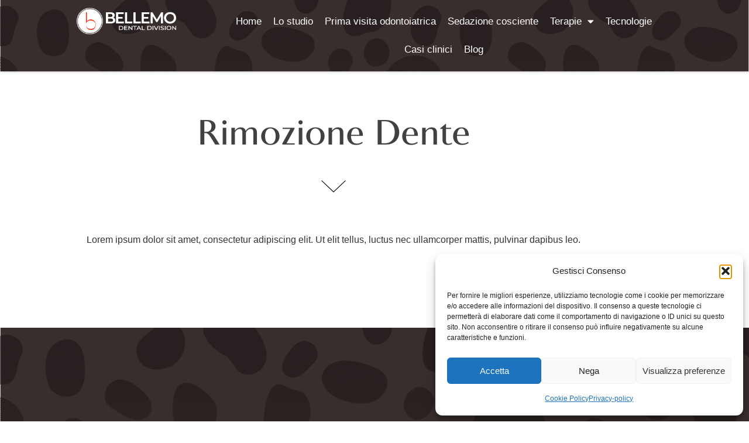

--- FILE ---
content_type: text/html; charset=UTF-8
request_url: https://studiobellemo.com/tag/rimozione-dente/
body_size: 16432
content:
<!doctype html>
<html lang="it-IT" prefix="og: https://ogp.me/ns#">
<head>
	<meta charset="UTF-8">
	<meta name="viewport" content="width=device-width, initial-scale=1">
	<link rel="profile" href="https://gmpg.org/xfn/11">
	
<!-- Ottimizzazione per i motori di ricerca di Rank Math - https://rankmath.com/ -->
<title>rimozione dente Archivi - Studio Bellemo - Dentista Pisa</title>
<meta name="robots" content="follow, index, max-snippet:-1, max-video-preview:-1, max-image-preview:large"/>
<link rel="canonical" href="https://studiobellemo.com/tag/rimozione-dente/" />
<meta property="og:locale" content="it_IT" />
<meta property="og:type" content="article" />
<meta property="og:title" content="rimozione dente Archivi - Studio Bellemo - Dentista Pisa" />
<meta property="og:url" content="https://studiobellemo.com/tag/rimozione-dente/" />
<meta property="og:site_name" content="Studio Bellemo - Dentista Pisa" />
<meta property="article:publisher" content="https://www.facebook.com/bellemodentaldivision" />
<meta name="twitter:card" content="summary_large_image" />
<meta name="twitter:title" content="rimozione dente Archivi - Studio Bellemo - Dentista Pisa" />
<meta name="twitter:label1" content="Articoli" />
<meta name="twitter:data1" content="1" />
<script type="application/ld+json" class="rank-math-schema">{"@context":"https://schema.org","@graph":[{"@type":"Place","@id":"https://studiobellemo.com/#place","geo":{"@type":"GeoCoordinates","latitude":"43.70712692125243","longitude":" 10.38329604324179"},"hasMap":"https://www.google.com/maps/search/?api=1&amp;query=43.70712692125243, 10.38329604324179","address":{"@type":"PostalAddress","streetAddress":"Via del Chiassatello Corte Sanac 4","addressLocality":"Pisa","addressRegion":"IT","postalCode":"56121"}},{"@type":"Organization","@id":"https://studiobellemo.com/#organization","name":"Studio Bellemo - Dentista Pisa","url":"https://studiobellemo.com","sameAs":["https://www.facebook.com/bellemodentaldivision","https://www.instagram.com/studiobellemo/"],"address":{"@type":"PostalAddress","streetAddress":"Via del Chiassatello Corte Sanac 4","addressLocality":"Pisa","addressRegion":"IT","postalCode":"56121"},"logo":{"@type":"ImageObject","@id":"https://studiobellemo.com/#logo","url":"https://studiobellemo.com/wp-content/uploads/2020/02/cropped-logo-sito-bellemo.png","contentUrl":"https://studiobellemo.com/wp-content/uploads/2020/02/cropped-logo-sito-bellemo.png","caption":"Studio Bellemo - Dentista Pisa","inLanguage":"it-IT","width":"193","height":"55"},"contactPoint":[{"@type":"ContactPoint","telephone":"+39 050 25145","contactType":"customer support"}],"legalName":"BELLEMO Dental Division S.r.l.","location":{"@id":"https://studiobellemo.com/#place"}},{"@type":"WebSite","@id":"https://studiobellemo.com/#website","url":"https://studiobellemo.com","name":"Studio Bellemo - Dentista Pisa","publisher":{"@id":"https://studiobellemo.com/#organization"},"inLanguage":"it-IT"},{"@type":"BreadcrumbList","@id":"https://studiobellemo.com/tag/rimozione-dente/#breadcrumb","itemListElement":[{"@type":"ListItem","position":"1","item":{"@id":"https://studiobellemo.com","name":"Home"}},{"@type":"ListItem","position":"2","item":{"@id":"https://studiobellemo.com/tag/rimozione-dente/","name":"rimozione dente"}}]},{"@type":"CollectionPage","@id":"https://studiobellemo.com/tag/rimozione-dente/#webpage","url":"https://studiobellemo.com/tag/rimozione-dente/","name":"rimozione dente Archivi - Studio Bellemo - Dentista Pisa","isPartOf":{"@id":"https://studiobellemo.com/#website"},"inLanguage":"it-IT","breadcrumb":{"@id":"https://studiobellemo.com/tag/rimozione-dente/#breadcrumb"}}]}</script>
<!-- /Rank Math WordPress SEO plugin -->

<link rel="alternate" type="application/rss+xml" title="Studio Bellemo - Dentista Pisa &raquo; Feed" href="https://studiobellemo.com/feed/" />
<link rel="alternate" type="application/rss+xml" title="Studio Bellemo - Dentista Pisa &raquo; Feed dei commenti" href="https://studiobellemo.com/comments/feed/" />
<link rel="alternate" type="application/rss+xml" title="Studio Bellemo - Dentista Pisa &raquo; rimozione dente Feed del tag" href="https://studiobellemo.com/tag/rimozione-dente/feed/" />
<style id='wp-img-auto-sizes-contain-inline-css'>
img:is([sizes=auto i],[sizes^="auto," i]){contain-intrinsic-size:3000px 1500px}
/*# sourceURL=wp-img-auto-sizes-contain-inline-css */
</style>
<style id='wp-emoji-styles-inline-css'>

	img.wp-smiley, img.emoji {
		display: inline !important;
		border: none !important;
		box-shadow: none !important;
		height: 1em !important;
		width: 1em !important;
		margin: 0 0.07em !important;
		vertical-align: -0.1em !important;
		background: none !important;
		padding: 0 !important;
	}
/*# sourceURL=wp-emoji-styles-inline-css */
</style>
<link rel='stylesheet' id='wp-block-library-css' href='https://studiobellemo.com/wp-includes/css/dist/block-library/style.min.css?ver=6.9' media='all' />
<style id='global-styles-inline-css'>
:root{--wp--preset--aspect-ratio--square: 1;--wp--preset--aspect-ratio--4-3: 4/3;--wp--preset--aspect-ratio--3-4: 3/4;--wp--preset--aspect-ratio--3-2: 3/2;--wp--preset--aspect-ratio--2-3: 2/3;--wp--preset--aspect-ratio--16-9: 16/9;--wp--preset--aspect-ratio--9-16: 9/16;--wp--preset--color--black: #000000;--wp--preset--color--cyan-bluish-gray: #abb8c3;--wp--preset--color--white: #ffffff;--wp--preset--color--pale-pink: #f78da7;--wp--preset--color--vivid-red: #cf2e2e;--wp--preset--color--luminous-vivid-orange: #ff6900;--wp--preset--color--luminous-vivid-amber: #fcb900;--wp--preset--color--light-green-cyan: #7bdcb5;--wp--preset--color--vivid-green-cyan: #00d084;--wp--preset--color--pale-cyan-blue: #8ed1fc;--wp--preset--color--vivid-cyan-blue: #0693e3;--wp--preset--color--vivid-purple: #9b51e0;--wp--preset--gradient--vivid-cyan-blue-to-vivid-purple: linear-gradient(135deg,rgb(6,147,227) 0%,rgb(155,81,224) 100%);--wp--preset--gradient--light-green-cyan-to-vivid-green-cyan: linear-gradient(135deg,rgb(122,220,180) 0%,rgb(0,208,130) 100%);--wp--preset--gradient--luminous-vivid-amber-to-luminous-vivid-orange: linear-gradient(135deg,rgb(252,185,0) 0%,rgb(255,105,0) 100%);--wp--preset--gradient--luminous-vivid-orange-to-vivid-red: linear-gradient(135deg,rgb(255,105,0) 0%,rgb(207,46,46) 100%);--wp--preset--gradient--very-light-gray-to-cyan-bluish-gray: linear-gradient(135deg,rgb(238,238,238) 0%,rgb(169,184,195) 100%);--wp--preset--gradient--cool-to-warm-spectrum: linear-gradient(135deg,rgb(74,234,220) 0%,rgb(151,120,209) 20%,rgb(207,42,186) 40%,rgb(238,44,130) 60%,rgb(251,105,98) 80%,rgb(254,248,76) 100%);--wp--preset--gradient--blush-light-purple: linear-gradient(135deg,rgb(255,206,236) 0%,rgb(152,150,240) 100%);--wp--preset--gradient--blush-bordeaux: linear-gradient(135deg,rgb(254,205,165) 0%,rgb(254,45,45) 50%,rgb(107,0,62) 100%);--wp--preset--gradient--luminous-dusk: linear-gradient(135deg,rgb(255,203,112) 0%,rgb(199,81,192) 50%,rgb(65,88,208) 100%);--wp--preset--gradient--pale-ocean: linear-gradient(135deg,rgb(255,245,203) 0%,rgb(182,227,212) 50%,rgb(51,167,181) 100%);--wp--preset--gradient--electric-grass: linear-gradient(135deg,rgb(202,248,128) 0%,rgb(113,206,126) 100%);--wp--preset--gradient--midnight: linear-gradient(135deg,rgb(2,3,129) 0%,rgb(40,116,252) 100%);--wp--preset--font-size--small: 13px;--wp--preset--font-size--medium: 20px;--wp--preset--font-size--large: 36px;--wp--preset--font-size--x-large: 42px;--wp--preset--spacing--20: 0.44rem;--wp--preset--spacing--30: 0.67rem;--wp--preset--spacing--40: 1rem;--wp--preset--spacing--50: 1.5rem;--wp--preset--spacing--60: 2.25rem;--wp--preset--spacing--70: 3.38rem;--wp--preset--spacing--80: 5.06rem;--wp--preset--shadow--natural: 6px 6px 9px rgba(0, 0, 0, 0.2);--wp--preset--shadow--deep: 12px 12px 50px rgba(0, 0, 0, 0.4);--wp--preset--shadow--sharp: 6px 6px 0px rgba(0, 0, 0, 0.2);--wp--preset--shadow--outlined: 6px 6px 0px -3px rgb(255, 255, 255), 6px 6px rgb(0, 0, 0);--wp--preset--shadow--crisp: 6px 6px 0px rgb(0, 0, 0);}:root { --wp--style--global--content-size: 800px;--wp--style--global--wide-size: 1200px; }:where(body) { margin: 0; }.wp-site-blocks > .alignleft { float: left; margin-right: 2em; }.wp-site-blocks > .alignright { float: right; margin-left: 2em; }.wp-site-blocks > .aligncenter { justify-content: center; margin-left: auto; margin-right: auto; }:where(.wp-site-blocks) > * { margin-block-start: 24px; margin-block-end: 0; }:where(.wp-site-blocks) > :first-child { margin-block-start: 0; }:where(.wp-site-blocks) > :last-child { margin-block-end: 0; }:root { --wp--style--block-gap: 24px; }:root :where(.is-layout-flow) > :first-child{margin-block-start: 0;}:root :where(.is-layout-flow) > :last-child{margin-block-end: 0;}:root :where(.is-layout-flow) > *{margin-block-start: 24px;margin-block-end: 0;}:root :where(.is-layout-constrained) > :first-child{margin-block-start: 0;}:root :where(.is-layout-constrained) > :last-child{margin-block-end: 0;}:root :where(.is-layout-constrained) > *{margin-block-start: 24px;margin-block-end: 0;}:root :where(.is-layout-flex){gap: 24px;}:root :where(.is-layout-grid){gap: 24px;}.is-layout-flow > .alignleft{float: left;margin-inline-start: 0;margin-inline-end: 2em;}.is-layout-flow > .alignright{float: right;margin-inline-start: 2em;margin-inline-end: 0;}.is-layout-flow > .aligncenter{margin-left: auto !important;margin-right: auto !important;}.is-layout-constrained > .alignleft{float: left;margin-inline-start: 0;margin-inline-end: 2em;}.is-layout-constrained > .alignright{float: right;margin-inline-start: 2em;margin-inline-end: 0;}.is-layout-constrained > .aligncenter{margin-left: auto !important;margin-right: auto !important;}.is-layout-constrained > :where(:not(.alignleft):not(.alignright):not(.alignfull)){max-width: var(--wp--style--global--content-size);margin-left: auto !important;margin-right: auto !important;}.is-layout-constrained > .alignwide{max-width: var(--wp--style--global--wide-size);}body .is-layout-flex{display: flex;}.is-layout-flex{flex-wrap: wrap;align-items: center;}.is-layout-flex > :is(*, div){margin: 0;}body .is-layout-grid{display: grid;}.is-layout-grid > :is(*, div){margin: 0;}body{padding-top: 0px;padding-right: 0px;padding-bottom: 0px;padding-left: 0px;}a:where(:not(.wp-element-button)){text-decoration: underline;}:root :where(.wp-element-button, .wp-block-button__link){background-color: #32373c;border-width: 0;color: #fff;font-family: inherit;font-size: inherit;font-style: inherit;font-weight: inherit;letter-spacing: inherit;line-height: inherit;padding-top: calc(0.667em + 2px);padding-right: calc(1.333em + 2px);padding-bottom: calc(0.667em + 2px);padding-left: calc(1.333em + 2px);text-decoration: none;text-transform: inherit;}.has-black-color{color: var(--wp--preset--color--black) !important;}.has-cyan-bluish-gray-color{color: var(--wp--preset--color--cyan-bluish-gray) !important;}.has-white-color{color: var(--wp--preset--color--white) !important;}.has-pale-pink-color{color: var(--wp--preset--color--pale-pink) !important;}.has-vivid-red-color{color: var(--wp--preset--color--vivid-red) !important;}.has-luminous-vivid-orange-color{color: var(--wp--preset--color--luminous-vivid-orange) !important;}.has-luminous-vivid-amber-color{color: var(--wp--preset--color--luminous-vivid-amber) !important;}.has-light-green-cyan-color{color: var(--wp--preset--color--light-green-cyan) !important;}.has-vivid-green-cyan-color{color: var(--wp--preset--color--vivid-green-cyan) !important;}.has-pale-cyan-blue-color{color: var(--wp--preset--color--pale-cyan-blue) !important;}.has-vivid-cyan-blue-color{color: var(--wp--preset--color--vivid-cyan-blue) !important;}.has-vivid-purple-color{color: var(--wp--preset--color--vivid-purple) !important;}.has-black-background-color{background-color: var(--wp--preset--color--black) !important;}.has-cyan-bluish-gray-background-color{background-color: var(--wp--preset--color--cyan-bluish-gray) !important;}.has-white-background-color{background-color: var(--wp--preset--color--white) !important;}.has-pale-pink-background-color{background-color: var(--wp--preset--color--pale-pink) !important;}.has-vivid-red-background-color{background-color: var(--wp--preset--color--vivid-red) !important;}.has-luminous-vivid-orange-background-color{background-color: var(--wp--preset--color--luminous-vivid-orange) !important;}.has-luminous-vivid-amber-background-color{background-color: var(--wp--preset--color--luminous-vivid-amber) !important;}.has-light-green-cyan-background-color{background-color: var(--wp--preset--color--light-green-cyan) !important;}.has-vivid-green-cyan-background-color{background-color: var(--wp--preset--color--vivid-green-cyan) !important;}.has-pale-cyan-blue-background-color{background-color: var(--wp--preset--color--pale-cyan-blue) !important;}.has-vivid-cyan-blue-background-color{background-color: var(--wp--preset--color--vivid-cyan-blue) !important;}.has-vivid-purple-background-color{background-color: var(--wp--preset--color--vivid-purple) !important;}.has-black-border-color{border-color: var(--wp--preset--color--black) !important;}.has-cyan-bluish-gray-border-color{border-color: var(--wp--preset--color--cyan-bluish-gray) !important;}.has-white-border-color{border-color: var(--wp--preset--color--white) !important;}.has-pale-pink-border-color{border-color: var(--wp--preset--color--pale-pink) !important;}.has-vivid-red-border-color{border-color: var(--wp--preset--color--vivid-red) !important;}.has-luminous-vivid-orange-border-color{border-color: var(--wp--preset--color--luminous-vivid-orange) !important;}.has-luminous-vivid-amber-border-color{border-color: var(--wp--preset--color--luminous-vivid-amber) !important;}.has-light-green-cyan-border-color{border-color: var(--wp--preset--color--light-green-cyan) !important;}.has-vivid-green-cyan-border-color{border-color: var(--wp--preset--color--vivid-green-cyan) !important;}.has-pale-cyan-blue-border-color{border-color: var(--wp--preset--color--pale-cyan-blue) !important;}.has-vivid-cyan-blue-border-color{border-color: var(--wp--preset--color--vivid-cyan-blue) !important;}.has-vivid-purple-border-color{border-color: var(--wp--preset--color--vivid-purple) !important;}.has-vivid-cyan-blue-to-vivid-purple-gradient-background{background: var(--wp--preset--gradient--vivid-cyan-blue-to-vivid-purple) !important;}.has-light-green-cyan-to-vivid-green-cyan-gradient-background{background: var(--wp--preset--gradient--light-green-cyan-to-vivid-green-cyan) !important;}.has-luminous-vivid-amber-to-luminous-vivid-orange-gradient-background{background: var(--wp--preset--gradient--luminous-vivid-amber-to-luminous-vivid-orange) !important;}.has-luminous-vivid-orange-to-vivid-red-gradient-background{background: var(--wp--preset--gradient--luminous-vivid-orange-to-vivid-red) !important;}.has-very-light-gray-to-cyan-bluish-gray-gradient-background{background: var(--wp--preset--gradient--very-light-gray-to-cyan-bluish-gray) !important;}.has-cool-to-warm-spectrum-gradient-background{background: var(--wp--preset--gradient--cool-to-warm-spectrum) !important;}.has-blush-light-purple-gradient-background{background: var(--wp--preset--gradient--blush-light-purple) !important;}.has-blush-bordeaux-gradient-background{background: var(--wp--preset--gradient--blush-bordeaux) !important;}.has-luminous-dusk-gradient-background{background: var(--wp--preset--gradient--luminous-dusk) !important;}.has-pale-ocean-gradient-background{background: var(--wp--preset--gradient--pale-ocean) !important;}.has-electric-grass-gradient-background{background: var(--wp--preset--gradient--electric-grass) !important;}.has-midnight-gradient-background{background: var(--wp--preset--gradient--midnight) !important;}.has-small-font-size{font-size: var(--wp--preset--font-size--small) !important;}.has-medium-font-size{font-size: var(--wp--preset--font-size--medium) !important;}.has-large-font-size{font-size: var(--wp--preset--font-size--large) !important;}.has-x-large-font-size{font-size: var(--wp--preset--font-size--x-large) !important;}
:root :where(.wp-block-pullquote){font-size: 1.5em;line-height: 1.6;}
/*# sourceURL=global-styles-inline-css */
</style>
<link rel='stylesheet' id='wpa-css-css' href='https://studiobellemo.com/wp-content/plugins/honeypot/includes/css/wpa.css?ver=2.3.04' media='all' />
<link rel='stylesheet' id='cmplz-general-css' href='https://studiobellemo.com/wp-content/plugins/complianz-gdpr-premium/assets/css/cookieblocker.min.css?ver=1761976552' media='all' />
<link rel='stylesheet' id='hello-elementor-css' href='https://studiobellemo.com/wp-content/themes/hello-elementor/assets/css/reset.css?ver=3.4.5' media='all' />
<link rel='stylesheet' id='hello-elementor-theme-style-css' href='https://studiobellemo.com/wp-content/themes/hello-elementor/assets/css/theme.css?ver=3.4.5' media='all' />
<link rel='stylesheet' id='hello-elementor-header-footer-css' href='https://studiobellemo.com/wp-content/themes/hello-elementor/assets/css/header-footer.css?ver=3.4.5' media='all' />
<link rel='stylesheet' id='elementor-frontend-css' href='https://studiobellemo.com/wp-content/uploads/elementor/css/custom-frontend.min.css?ver=1768486156' media='all' />
<link rel='stylesheet' id='widget-image-css' href='https://studiobellemo.com/wp-content/plugins/elementor/assets/css/widget-image.min.css?ver=3.34.1' media='all' />
<link rel='stylesheet' id='widget-nav-menu-css' href='https://studiobellemo.com/wp-content/uploads/elementor/css/custom-pro-widget-nav-menu.min.css?ver=1768486156' media='all' />
<link rel='stylesheet' id='e-sticky-css' href='https://studiobellemo.com/wp-content/plugins/elementor-pro/assets/css/modules/sticky.min.css?ver=3.34.0' media='all' />
<link rel='stylesheet' id='widget-heading-css' href='https://studiobellemo.com/wp-content/plugins/elementor/assets/css/widget-heading.min.css?ver=3.34.1' media='all' />
<link rel='stylesheet' id='widget-form-css' href='https://studiobellemo.com/wp-content/plugins/elementor-pro/assets/css/widget-form.min.css?ver=3.34.0' media='all' />
<link rel='stylesheet' id='e-popup-css' href='https://studiobellemo.com/wp-content/plugins/elementor-pro/assets/css/conditionals/popup.min.css?ver=3.34.0' media='all' />
<link rel='stylesheet' id='elementor-icons-css' href='https://studiobellemo.com/wp-content/plugins/elementor/assets/lib/eicons/css/elementor-icons.min.css?ver=5.45.0' media='all' />
<link rel='stylesheet' id='elementor-post-3099-css' href='https://studiobellemo.com/wp-content/uploads/elementor/css/post-3099.css?ver=1768486156' media='all' />
<link rel='stylesheet' id='jet-blog-css' href='https://studiobellemo.com/wp-content/plugins/jet-blog/assets/css/jet-blog.css?ver=2.4.7' media='all' />
<link rel='stylesheet' id='elementor-post-14172-css' href='https://studiobellemo.com/wp-content/uploads/elementor/css/post-14172.css?ver=1768486157' media='all' />
<link rel='stylesheet' id='elementor-post-14801-css' href='https://studiobellemo.com/wp-content/uploads/elementor/css/post-14801.css?ver=1768486157' media='all' />
<link rel='stylesheet' id='elementor-post-10549-css' href='https://studiobellemo.com/wp-content/uploads/elementor/css/post-10549.css?ver=1768487716' media='all' />
<link rel='stylesheet' id='elementor-post-3539-css' href='https://studiobellemo.com/wp-content/uploads/elementor/css/post-3539.css?ver=1768486157' media='all' />
<link rel='stylesheet' id='hello-elementor-child-style-css' href='https://studiobellemo.com/wp-content/themes/hello-theme-child-master/style.css?ver=1.0.0' media='all' />
<link rel='stylesheet' id='eael-general-css' href='https://studiobellemo.com/wp-content/plugins/essential-addons-for-elementor-lite/assets/front-end/css/view/general.min.css?ver=6.5.7' media='all' />
<link rel='stylesheet' id='elementor-gf-local-rubik-css' href='http://studiobellemo.com/wp-content/uploads/elementor/google-fonts/css/rubik.css?ver=1748509128' media='all' />
<link rel='stylesheet' id='elementor-gf-local-lato-css' href='http://studiobellemo.com/wp-content/uploads/elementor/google-fonts/css/lato.css?ver=1748509130' media='all' />
<link rel='stylesheet' id='elementor-gf-local-montserrat-css' href='http://studiobellemo.com/wp-content/uploads/elementor/google-fonts/css/montserrat.css?ver=1748509141' media='all' />
<link rel='stylesheet' id='elementor-icons-shared-0-css' href='https://studiobellemo.com/wp-content/plugins/elementor/assets/lib/font-awesome/css/fontawesome.min.css?ver=5.15.3' media='all' />
<link rel='stylesheet' id='elementor-icons-fa-solid-css' href='https://studiobellemo.com/wp-content/plugins/elementor/assets/lib/font-awesome/css/solid.min.css?ver=5.15.3' media='all' />
<link rel='stylesheet' id='elementor-icons-fa-regular-css' href='https://studiobellemo.com/wp-content/plugins/elementor/assets/lib/font-awesome/css/regular.min.css?ver=5.15.3' media='all' />
<link rel='stylesheet' id='elementor-icons-fa-brands-css' href='https://studiobellemo.com/wp-content/plugins/elementor/assets/lib/font-awesome/css/brands.min.css?ver=5.15.3' media='all' />
<script src="https://studiobellemo.com/wp-includes/js/jquery/jquery.min.js?ver=3.7.1" id="jquery-core-js"></script>
<script src="https://studiobellemo.com/wp-includes/js/jquery/jquery-migrate.min.js?ver=3.4.1" id="jquery-migrate-js"></script>
<link rel="https://api.w.org/" href="https://studiobellemo.com/wp-json/" /><link rel="alternate" title="JSON" type="application/json" href="https://studiobellemo.com/wp-json/wp/v2/tags/361" /><link rel="EditURI" type="application/rsd+xml" title="RSD" href="https://studiobellemo.com/xmlrpc.php?rsd" />
<meta name="generator" content="WordPress 6.9" />
<meta name="ti-site-data" content="[base64]" />			<style>.cmplz-hidden {
					display: none !important;
				}</style><meta name="generator" content="Elementor 3.34.1; features: additional_custom_breakpoints; settings: css_print_method-external, google_font-enabled, font_display-swap">
<script
type="text/javascript"
src="//static.klaviyo.com/onsite/js/klaviyo.js?company_id=QWBSWu"
></script>
<!-- Hotjar Tracking Code for https://studiobellemo.com/ -->
<script>
    (function(h,o,t,j,a,r){
        h.hj=h.hj||function(){(h.hj.q=h.hj.q||[]).push(arguments)};
        h._hjSettings={hjid:3245231,hjsv:6};
        a=o.getElementsByTagName('head')[0];
        r=o.createElement('script');r.async=1;
        r.src=t+h._hjSettings.hjid+j+h._hjSettings.hjsv;
        a.appendChild(r);
    })(window,document,'https://static.hotjar.com/c/hotjar-','.js?sv=');
</script>
			<style>
				.e-con.e-parent:nth-of-type(n+4):not(.e-lazyloaded):not(.e-no-lazyload),
				.e-con.e-parent:nth-of-type(n+4):not(.e-lazyloaded):not(.e-no-lazyload) * {
					background-image: none !important;
				}
				@media screen and (max-height: 1024px) {
					.e-con.e-parent:nth-of-type(n+3):not(.e-lazyloaded):not(.e-no-lazyload),
					.e-con.e-parent:nth-of-type(n+3):not(.e-lazyloaded):not(.e-no-lazyload) * {
						background-image: none !important;
					}
				}
				@media screen and (max-height: 640px) {
					.e-con.e-parent:nth-of-type(n+2):not(.e-lazyloaded):not(.e-no-lazyload),
					.e-con.e-parent:nth-of-type(n+2):not(.e-lazyloaded):not(.e-no-lazyload) * {
						background-image: none !important;
					}
				}
			</style>
			<style class="wpcode-css-snippet">body {
	overflow-x:hidden;
}</style><link rel="icon" href="https://studiobellemo.com/wp-content/uploads/2020/11/cropped-bellemo-logo-fb-150x150.png" sizes="32x32" />
<link rel="icon" href="https://studiobellemo.com/wp-content/uploads/2020/11/cropped-bellemo-logo-fb-300x300.png" sizes="192x192" />
<link rel="apple-touch-icon" href="https://studiobellemo.com/wp-content/uploads/2020/11/cropped-bellemo-logo-fb-300x300.png" />
<meta name="msapplication-TileImage" content="https://studiobellemo.com/wp-content/uploads/2020/11/cropped-bellemo-logo-fb-300x300.png" />
</head>
<body data-cmplz=1 class="archive tag tag-rimozione-dente tag-361 wp-custom-logo wp-embed-responsive wp-theme-hello-elementor wp-child-theme-hello-theme-child-master hello-elementor-default elementor-page-10549 elementor-default elementor-template-full-width elementor-kit-3099">


<a class="skip-link screen-reader-text" href="#content">Vai al contenuto</a>

		<header data-elementor-type="header" data-elementor-id="14172" class="elementor elementor-14172 elementor-location-header" data-elementor-post-type="elementor_library">
			<div class="elementor-element elementor-element-e88fbf0 e-con-full e-flex e-con e-parent" data-id="e88fbf0" data-element_type="container" data-settings="{&quot;background_background&quot;:&quot;classic&quot;,&quot;sticky&quot;:&quot;top&quot;,&quot;sticky_on&quot;:[&quot;widescreen&quot;,&quot;desktop&quot;,&quot;tablet&quot;,&quot;mobile&quot;],&quot;sticky_offset&quot;:0,&quot;sticky_effects_offset&quot;:0,&quot;sticky_anchor_link_offset&quot;:0}">
		<div class="elementor-element elementor-element-bf81481 e-con-full e-flex e-con e-child" data-id="bf81481" data-element_type="container">
				<div class="elementor-element elementor-element-a97afbf elementor-widget__width-initial elementor-widget elementor-widget-image" data-id="a97afbf" data-element_type="widget" data-widget_type="image.default">
																<a href="https://studiobellemo.com/home">
							<img width="268" height="70" src="https://studiobellemo.com/wp-content/uploads/2020/02/logo-bellemo-png-bianco.png" class="attachment-large size-large wp-image-1969" alt="" />								</a>
															</div>
				</div>
		<div class="elementor-element elementor-element-9294070 e-flex e-con-boxed e-con e-child" data-id="9294070" data-element_type="container">
					<div class="e-con-inner">
				<div class="elementor-element elementor-element-5afc70c elementor-nav-menu__align-center elementor-nav-menu--stretch elementor-widget-tablet__width-initial elementor-widget-mobile__width-initial elementor-nav-menu--dropdown-tablet elementor-nav-menu__text-align-aside elementor-nav-menu--toggle elementor-nav-menu--burger elementor-widget elementor-widget-nav-menu" data-id="5afc70c" data-element_type="widget" data-settings="{&quot;full_width&quot;:&quot;stretch&quot;,&quot;layout&quot;:&quot;horizontal&quot;,&quot;submenu_icon&quot;:{&quot;value&quot;:&quot;&lt;i class=\&quot;fas fa-caret-down\&quot; aria-hidden=\&quot;true\&quot;&gt;&lt;\/i&gt;&quot;,&quot;library&quot;:&quot;fa-solid&quot;},&quot;toggle&quot;:&quot;burger&quot;}" data-widget_type="nav-menu.default">
								<nav aria-label="Menu" class="elementor-nav-menu--main elementor-nav-menu__container elementor-nav-menu--layout-horizontal e--pointer-underline e--animation-fade">
				<ul id="menu-1-5afc70c" class="elementor-nav-menu"><li class="menu-item menu-item-type-post_type menu-item-object-page menu-item-home menu-item-14640"><a href="https://studiobellemo.com/" class="elementor-item">Home</a></li>
<li class="menu-item menu-item-type-post_type menu-item-object-page menu-item-14680"><a href="https://studiobellemo.com/lo-studio/" class="elementor-item">Lo studio</a></li>
<li class="menu-item menu-item-type-post_type menu-item-object-page menu-item-14634"><a href="https://studiobellemo.com/prima-visita-odontoiatrica-a-pisa/" class="elementor-item">Prima visita odontoiatrica</a></li>
<li class="menu-item menu-item-type-post_type menu-item-object-page menu-item-14636"><a href="https://studiobellemo.com/sedazione-cosciente-a-pisa/" class="elementor-item">Sedazione cosciente</a></li>
<li class="menu-item menu-item-type-post_type menu-item-object-page menu-item-has-children menu-item-14637"><a href="https://studiobellemo.com/terapie-dentali-a-pisa/" class="elementor-item">Terapie</a>
<ul class="sub-menu elementor-nav-menu--dropdown">
	<li class="menu-item menu-item-type-post_type menu-item-object-page menu-item-14630"><a href="https://studiobellemo.com/igiene-orale-e-sbiancamento-dentale-a-pisa/" class="elementor-sub-item">Igiene e sbiancamento</a></li>
	<li class="menu-item menu-item-type-post_type menu-item-object-page menu-item-14629"><a href="https://studiobellemo.com/gnatologia-e-trattamento-del-bruxismo-a-pisa/" class="elementor-sub-item">Gnatologia</a></li>
	<li class="menu-item menu-item-type-post_type menu-item-object-page menu-item-14635"><a href="https://studiobellemo.com/protesi-dentali-a-pisa/" class="elementor-sub-item">Protesi dentali</a></li>
	<li class="menu-item menu-item-type-post_type menu-item-object-page menu-item-14628"><a href="https://studiobellemo.com/trattamento-estetico-con-faccette-dentali-a-pisa/" class="elementor-sub-item">Faccette estetiche</a></li>
	<li class="menu-item menu-item-type-post_type menu-item-object-page menu-item-14631"><a href="https://studiobellemo.com/impianti-dentali-a-pisa/" class="elementor-sub-item">Implantologia</a></li>
	<li class="menu-item menu-item-type-post_type menu-item-object-page menu-item-14639"><a href="https://studiobellemo.com/chirurgia-orale-ed-implantologia/" class="elementor-sub-item">Chirurgia orale</a></li>
	<li class="menu-item menu-item-type-post_type menu-item-object-page menu-item-14633"><a href="https://studiobellemo.com/ortodonzia-a-pisa/" class="elementor-sub-item">Ortodonzia generale</a></li>
	<li class="menu-item menu-item-type-post_type menu-item-object-page menu-item-14625"><a href="https://studiobellemo.com/allineatori-trasparenti-a-pisa/" class="elementor-sub-item">Allineatori trasparenti</a></li>
	<li class="menu-item menu-item-type-post_type menu-item-object-page menu-item-14632"><a href="https://studiobellemo.com/odontoiatria-pediatrica-a-pisa/" class="elementor-sub-item">Odontoiatria pediatrica</a></li>
	<li class="menu-item menu-item-type-post_type menu-item-object-page menu-item-14626"><a href="https://studiobellemo.com/odontoiatria-conservativa-ed-endodonzia-a-pisa/" class="elementor-sub-item">Conservativa ed endodonzia</a></li>
	<li class="menu-item menu-item-type-post_type menu-item-object-page menu-item-14638"><a href="https://studiobellemo.com/trattamento-della-parodontite-a-pisa/" class="elementor-sub-item">Trattamento della Parodontite</a></li>
</ul>
</li>
<li class="menu-item menu-item-type-post_type menu-item-object-page menu-item-14627"><a href="https://studiobellemo.com/diagnostica-digitale-e-tecnologie-odontoiatriche-a-pisa/" class="elementor-item">Tecnologie</a></li>
<li class="menu-item menu-item-type-post_type menu-item-object-page menu-item-15628"><a href="https://studiobellemo.com/casi-clinici-di-faccette-dentali/" class="elementor-item">Casi clinici</a></li>
<li class="menu-item menu-item-type-post_type menu-item-object-page menu-item-15227"><a href="https://studiobellemo.com/blog/" class="elementor-item">Blog</a></li>
</ul>			</nav>
					<div class="elementor-menu-toggle" role="button" tabindex="0" aria-label="Menu di commutazione" aria-expanded="false">
			<i aria-hidden="true" role="presentation" class="elementor-menu-toggle__icon--open eicon-menu-bar"></i><i aria-hidden="true" role="presentation" class="elementor-menu-toggle__icon--close eicon-close"></i>		</div>
					<nav class="elementor-nav-menu--dropdown elementor-nav-menu__container" aria-hidden="true">
				<ul id="menu-2-5afc70c" class="elementor-nav-menu"><li class="menu-item menu-item-type-post_type menu-item-object-page menu-item-home menu-item-14640"><a href="https://studiobellemo.com/" class="elementor-item" tabindex="-1">Home</a></li>
<li class="menu-item menu-item-type-post_type menu-item-object-page menu-item-14680"><a href="https://studiobellemo.com/lo-studio/" class="elementor-item" tabindex="-1">Lo studio</a></li>
<li class="menu-item menu-item-type-post_type menu-item-object-page menu-item-14634"><a href="https://studiobellemo.com/prima-visita-odontoiatrica-a-pisa/" class="elementor-item" tabindex="-1">Prima visita odontoiatrica</a></li>
<li class="menu-item menu-item-type-post_type menu-item-object-page menu-item-14636"><a href="https://studiobellemo.com/sedazione-cosciente-a-pisa/" class="elementor-item" tabindex="-1">Sedazione cosciente</a></li>
<li class="menu-item menu-item-type-post_type menu-item-object-page menu-item-has-children menu-item-14637"><a href="https://studiobellemo.com/terapie-dentali-a-pisa/" class="elementor-item" tabindex="-1">Terapie</a>
<ul class="sub-menu elementor-nav-menu--dropdown">
	<li class="menu-item menu-item-type-post_type menu-item-object-page menu-item-14630"><a href="https://studiobellemo.com/igiene-orale-e-sbiancamento-dentale-a-pisa/" class="elementor-sub-item" tabindex="-1">Igiene e sbiancamento</a></li>
	<li class="menu-item menu-item-type-post_type menu-item-object-page menu-item-14629"><a href="https://studiobellemo.com/gnatologia-e-trattamento-del-bruxismo-a-pisa/" class="elementor-sub-item" tabindex="-1">Gnatologia</a></li>
	<li class="menu-item menu-item-type-post_type menu-item-object-page menu-item-14635"><a href="https://studiobellemo.com/protesi-dentali-a-pisa/" class="elementor-sub-item" tabindex="-1">Protesi dentali</a></li>
	<li class="menu-item menu-item-type-post_type menu-item-object-page menu-item-14628"><a href="https://studiobellemo.com/trattamento-estetico-con-faccette-dentali-a-pisa/" class="elementor-sub-item" tabindex="-1">Faccette estetiche</a></li>
	<li class="menu-item menu-item-type-post_type menu-item-object-page menu-item-14631"><a href="https://studiobellemo.com/impianti-dentali-a-pisa/" class="elementor-sub-item" tabindex="-1">Implantologia</a></li>
	<li class="menu-item menu-item-type-post_type menu-item-object-page menu-item-14639"><a href="https://studiobellemo.com/chirurgia-orale-ed-implantologia/" class="elementor-sub-item" tabindex="-1">Chirurgia orale</a></li>
	<li class="menu-item menu-item-type-post_type menu-item-object-page menu-item-14633"><a href="https://studiobellemo.com/ortodonzia-a-pisa/" class="elementor-sub-item" tabindex="-1">Ortodonzia generale</a></li>
	<li class="menu-item menu-item-type-post_type menu-item-object-page menu-item-14625"><a href="https://studiobellemo.com/allineatori-trasparenti-a-pisa/" class="elementor-sub-item" tabindex="-1">Allineatori trasparenti</a></li>
	<li class="menu-item menu-item-type-post_type menu-item-object-page menu-item-14632"><a href="https://studiobellemo.com/odontoiatria-pediatrica-a-pisa/" class="elementor-sub-item" tabindex="-1">Odontoiatria pediatrica</a></li>
	<li class="menu-item menu-item-type-post_type menu-item-object-page menu-item-14626"><a href="https://studiobellemo.com/odontoiatria-conservativa-ed-endodonzia-a-pisa/" class="elementor-sub-item" tabindex="-1">Conservativa ed endodonzia</a></li>
	<li class="menu-item menu-item-type-post_type menu-item-object-page menu-item-14638"><a href="https://studiobellemo.com/trattamento-della-parodontite-a-pisa/" class="elementor-sub-item" tabindex="-1">Trattamento della Parodontite</a></li>
</ul>
</li>
<li class="menu-item menu-item-type-post_type menu-item-object-page menu-item-14627"><a href="https://studiobellemo.com/diagnostica-digitale-e-tecnologie-odontoiatriche-a-pisa/" class="elementor-item" tabindex="-1">Tecnologie</a></li>
<li class="menu-item menu-item-type-post_type menu-item-object-page menu-item-15628"><a href="https://studiobellemo.com/casi-clinici-di-faccette-dentali/" class="elementor-item" tabindex="-1">Casi clinici</a></li>
<li class="menu-item menu-item-type-post_type menu-item-object-page menu-item-15227"><a href="https://studiobellemo.com/blog/" class="elementor-item" tabindex="-1">Blog</a></li>
</ul>			</nav>
						</div>
					</div>
				</div>
				</div>
				</header>
				<div data-elementor-type="archive" data-elementor-id="10549" class="elementor elementor-10549 elementor-location-archive" data-elementor-post-type="elementor_library">
					<section class="elementor-section elementor-top-section elementor-element elementor-element-7982d76 elementor-section-boxed elementor-section-height-default elementor-section-height-default" data-id="7982d76" data-element_type="section">
						<div class="elementor-container elementor-column-gap-default">
					<div class="elementor-column elementor-col-100 elementor-top-column elementor-element elementor-element-0e52494" data-id="0e52494" data-element_type="column">
			<div class="elementor-widget-wrap elementor-element-populated">
						<div class="elementor-element elementor-element-2ac61eb elementor-widget elementor-widget-theme-archive-title elementor-page-title elementor-widget-heading" data-id="2ac61eb" data-element_type="widget" data-widget_type="theme-archive-title.default">
					<h1 class="elementor-heading-title elementor-size-default">rimozione dente</h1>				</div>
				<div class="elementor-element elementor-element-6af5a01 elementor-view-default elementor-widget elementor-widget-icon" data-id="6af5a01" data-element_type="widget" data-widget_type="icon.default">
							<div class="elementor-icon-wrapper">
			<div class="elementor-icon">
			<svg xmlns="http://www.w3.org/2000/svg" width="73" height="37" viewBox="0 0 73 37" fill="none"><path d="M0.999998 0.999999L36.5 35L72 0.999999" stroke="black" stroke-width="2"></path></svg>			</div>
		</div>
						</div>
				<div class="elementor-element elementor-element-82329ef elementor-widget elementor-widget-text-editor" data-id="82329ef" data-element_type="widget" data-widget_type="text-editor.default">
									<p>Lorem ipsum dolor sit amet, consectetur adipiscing elit. Ut elit tellus, luctus nec ullamcorper mattis, pulvinar dapibus leo.</p>								</div>
					</div>
		</div>
					</div>
		</section>
		<div class="elementor-element elementor-element-43d1c91 e-con-full e-flex e-con e-parent" data-id="43d1c91" data-element_type="container">
		<div class="elementor-element elementor-element-a69bc68 e-con-full e-flex e-con e-child" data-id="a69bc68" data-element_type="container">
				</div>
				</div>
				</div>
				<footer data-elementor-type="footer" data-elementor-id="14801" class="elementor elementor-14801 elementor-location-footer" data-elementor-post-type="elementor_library">
			<div class="elementor-element elementor-element-221928f e-con-full e-flex e-con e-parent" data-id="221928f" data-element_type="container" data-settings="{&quot;background_background&quot;:&quot;classic&quot;}">
		<div class="elementor-element elementor-element-6fa5e04 e-con-full e-flex e-con e-child" data-id="6fa5e04" data-element_type="container">
		<div class="elementor-element elementor-element-6b78504 e-con-full e-flex e-con e-child" data-id="6b78504" data-element_type="container">
				<div class="elementor-element elementor-element-1aaccc3 elementor-widget elementor-widget-heading" data-id="1aaccc3" data-element_type="widget" data-widget_type="heading.default">
					<h2 class="elementor-heading-title elementor-size-default">CONTATTI</h2>				</div>
				</div>
				<div class="elementor-element elementor-element-736a1a0 elementor-widget elementor-widget-text-editor" data-id="736a1a0" data-element_type="widget" data-widget_type="text-editor.default">
									<p><span style="font-weight: 400;">Contattaci per prenotare la tua prima visita e scoprire come possiamo aiutarti a ottenere il sorriso che hai sempre desiderato.</span></p>								</div>
		<div class="elementor-element elementor-element-023c90d e-con-full e-grid e-con e-child" data-id="023c90d" data-element_type="container">
		<div class="elementor-element elementor-element-2fe1b2b e-con-full e-flex e-con e-child" data-id="2fe1b2b" data-element_type="container">
				<div class="elementor-element elementor-element-d416d3f elementor-view-stacked elementor-shape-circle elementor-widget elementor-widget-icon" data-id="d416d3f" data-element_type="widget" data-widget_type="icon.default">
							<div class="elementor-icon-wrapper">
			<div class="elementor-icon">
			<i aria-hidden="true" class="fas fa-phone-alt"></i>			</div>
		</div>
						</div>
				<div class="elementor-element elementor-element-569f415 elementor-widget elementor-widget-text-editor" data-id="569f415" data-element_type="widget" data-widget_type="text-editor.default">
									<p><a style="color: white;" href="tel:+3905048574"><strong>Tel:</strong> +39 050 25145</a></p>								</div>
				</div>
		<div class="elementor-element elementor-element-396dbf7 e-con-full e-flex e-con e-child" data-id="396dbf7" data-element_type="container">
				<div class="elementor-element elementor-element-9bd039e elementor-view-stacked elementor-shape-circle elementor-widget elementor-widget-icon" data-id="9bd039e" data-element_type="widget" data-widget_type="icon.default">
							<div class="elementor-icon-wrapper">
			<div class="elementor-icon">
			<i aria-hidden="true" class="far fa-clock"></i>			</div>
		</div>
						</div>
				<div class="elementor-element elementor-element-6379b58 elementor-widget elementor-widget-text-editor" data-id="6379b58" data-element_type="widget" data-widget_type="text-editor.default">
									<p><strong>Orari:</strong><br />Lunedì/Venerdì: 08:30–17:00<br />Martedì/Mercoledì/Giovedì: 08:30–19:00<br />Sabato: Chiuso<br />Domenica: Chiuso</p>								</div>
				</div>
		<div class="elementor-element elementor-element-65339d3 e-con-full e-flex e-con e-child" data-id="65339d3" data-element_type="container">
				<div class="elementor-element elementor-element-374e766 elementor-view-stacked elementor-shape-circle elementor-widget elementor-widget-icon" data-id="374e766" data-element_type="widget" data-widget_type="icon.default">
							<div class="elementor-icon-wrapper">
			<div class="elementor-icon">
			<i aria-hidden="true" class="far fa-envelope"></i>			</div>
		</div>
						</div>
				<div class="elementor-element elementor-element-3d9a26d elementor-widget elementor-widget-text-editor" data-id="3d9a26d" data-element_type="widget" data-widget_type="text-editor.default">
									<p><strong>E-mail:</strong> <a href="mailto:bellemodd@studiobellemo.it" target="_blank" rel="noopener">bellemodd@studiobellemo.it</a></p>								</div>
				</div>
		<div class="elementor-element elementor-element-33999e7 e-con-full e-flex e-con e-child" data-id="33999e7" data-element_type="container">
				<div class="elementor-element elementor-element-bb490b6 elementor-view-stacked elementor-shape-circle elementor-widget elementor-widget-icon" data-id="bb490b6" data-element_type="widget" data-widget_type="icon.default">
							<div class="elementor-icon-wrapper">
			<div class="elementor-icon">
			<i aria-hidden="true" class="fas fa-map-marker-alt"></i>			</div>
		</div>
						</div>
				<div class="elementor-element elementor-element-f7d5d8f elementor-widget elementor-widget-text-editor" data-id="f7d5d8f" data-element_type="widget" data-widget_type="text-editor.default">
									<p><a href="https://www.google.com/maps/place/Bellemo+Dentista+Pisa+-+Centro+Odontoiatrico/@43.7071095,10.383288,16z/data=!3m1!4b1!4m6!3m5!1s0x12d5917ab3711569:0xfd69113807212f5b!8m2!3d43.7071095!4d10.383288!16s%2Fg%2F1td8nm7v?entry=ttu&amp;g_ep=EgoyMDI1MDUwMy4wIKXMDSoASAFQAw%3D%3D">Via del Chiassatello Corte Sanac n°4 &#8211; 56121 &#8211; Pisa</a></p>								</div>
				</div>
				</div>
				</div>
		<div class="elementor-element elementor-element-67c88a5 e-con-full e-flex e-con e-child" data-id="67c88a5" data-element_type="container">
				<div class="elementor-element elementor-element-99a8521 elementor-button-align-stretch elementor-widget elementor-widget-form" data-id="99a8521" data-element_type="widget" data-settings="{&quot;step_next_label&quot;:&quot;Successivo&quot;,&quot;step_previous_label&quot;:&quot;Precedente&quot;,&quot;button_width&quot;:&quot;100&quot;,&quot;step_type&quot;:&quot;number_text&quot;,&quot;step_icon_shape&quot;:&quot;circle&quot;}" data-widget_type="form.default">
							<form class="elementor-form" method="post" name="Nuovo modulo" aria-label="Nuovo modulo">
			<input type="hidden" name="post_id" value="14801"/>
			<input type="hidden" name="form_id" value="99a8521"/>
			<input type="hidden" name="referer_title" value="Odontoiatria infantile: il dentista dei bambini | Studio Bellemo - Dentista Pisa" />

							<input type="hidden" name="queried_id" value="923"/>
			
			<div class="elementor-form-fields-wrapper elementor-labels-above">
								<div class="elementor-field-type-text elementor-field-group elementor-column elementor-field-group-name elementor-col-100 elementor-field-required">
												<label for="form-field-name" class="elementor-field-label">
								Nome							</label>
														<input size="1" type="text" name="form_fields[name]" id="form-field-name" class="elementor-field elementor-size-sm  elementor-field-textual" placeholder="Nome" required="required">
											</div>
								<div class="elementor-field-type-text elementor-field-group elementor-column elementor-field-group-field_3bb2ebd elementor-col-100 elementor-field-required">
												<label for="form-field-field_3bb2ebd" class="elementor-field-label">
								Cognome							</label>
														<input size="1" type="text" name="form_fields[field_3bb2ebd]" id="form-field-field_3bb2ebd" class="elementor-field elementor-size-sm  elementor-field-textual" placeholder="Cognome" required="required">
											</div>
								<div class="elementor-field-type-email elementor-field-group elementor-column elementor-field-group-email elementor-col-100 elementor-field-required">
												<label for="form-field-email" class="elementor-field-label">
								Email							</label>
														<input size="1" type="email" name="form_fields[email]" id="form-field-email" class="elementor-field elementor-size-sm  elementor-field-textual" placeholder="Email" required="required">
											</div>
								<div class="elementor-field-type-textarea elementor-field-group elementor-column elementor-field-group-message elementor-col-100">
												<label for="form-field-message" class="elementor-field-label">
								Messaggio							</label>
						<textarea class="elementor-field-textual elementor-field  elementor-size-sm" name="form_fields[message]" id="form-field-message" rows="4" placeholder="Messaggio"></textarea>				</div>
								<div class="elementor-field-group elementor-column elementor-field-type-submit elementor-col-100 e-form__buttons">
					<button class="elementor-button elementor-size-sm" type="submit">
						<span class="elementor-button-content-wrapper">
																						<span class="elementor-button-text">Invia</span>
													</span>
					</button>
				</div>
			</div>
		</form>
						</div>
				</div>
		<div class="elementor-element elementor-element-179d525 e-con-full e-flex e-con e-child" data-id="179d525" data-element_type="container">
				<div class="elementor-element elementor-element-b15ac39 elementor-widget__width-inherit elementor-widget elementor-widget-text-editor" data-id="b15ac39" data-element_type="widget" data-widget_type="text-editor.default">
									<p>BELLEMO Dental Division S.r.l.<br />Via del Chiassatello Corte Sanac 4 – 56121 Pisa<br />P.IVA/C.F. 02440290506<br />Autorizzazione n. 51<br />Direttore sanitario Dr. Antonio Bellemo – n. iscrizione Albo di Pisa 764 OMCeO<br />Email del Titolare: bellemodd@studiobellemo.it</p>								</div>
				</div>
				</div>
		<div class="elementor-element elementor-element-65f934f e-con-full e-flex e-con e-parent" data-id="65f934f" data-element_type="container">
				</div>
				</footer>
		
<script type='text/javascript'>
/* <![CDATA[ */
var hasJetBlogPlaylist = 0;
/* ]]> */
</script>
<script type="speculationrules">
{"prefetch":[{"source":"document","where":{"and":[{"href_matches":"/*"},{"not":{"href_matches":["/wp-*.php","/wp-admin/*","/wp-content/uploads/*","/wp-content/*","/wp-content/plugins/*","/wp-content/themes/hello-theme-child-master/*","/wp-content/themes/hello-elementor/*","/*\\?(.+)"]}},{"not":{"selector_matches":"a[rel~=\"nofollow\"]"}},{"not":{"selector_matches":".no-prefetch, .no-prefetch a"}}]},"eagerness":"conservative"}]}
</script>

<!-- Consent Management powered by Complianz | GDPR/CCPA Cookie Consent https://wordpress.org/plugins/complianz-gdpr -->
<div id="cmplz-cookiebanner-container"><div class="cmplz-cookiebanner cmplz-hidden banner-1 banner-a optin cmplz-bottom-right cmplz-categories-type-view-preferences" aria-modal="true" data-nosnippet="true" role="dialog" aria-live="polite" aria-labelledby="cmplz-header-1-optin" aria-describedby="cmplz-message-1-optin">
	<div class="cmplz-header">
		<div class="cmplz-logo"></div>
		<div class="cmplz-title" id="cmplz-header-1-optin">Gestisci Consenso</div>
		<div class="cmplz-close" tabindex="0" role="button" aria-label="Chiudere dialogo">
			<svg aria-hidden="true" focusable="false" data-prefix="fas" data-icon="times" class="svg-inline--fa fa-times fa-w-11" role="img" xmlns="http://www.w3.org/2000/svg" viewBox="0 0 352 512"><path fill="currentColor" d="M242.72 256l100.07-100.07c12.28-12.28 12.28-32.19 0-44.48l-22.24-22.24c-12.28-12.28-32.19-12.28-44.48 0L176 189.28 75.93 89.21c-12.28-12.28-32.19-12.28-44.48 0L9.21 111.45c-12.28 12.28-12.28 32.19 0 44.48L109.28 256 9.21 356.07c-12.28 12.28-12.28 32.19 0 44.48l22.24 22.24c12.28 12.28 32.2 12.28 44.48 0L176 322.72l100.07 100.07c12.28 12.28 32.2 12.28 44.48 0l22.24-22.24c12.28-12.28 12.28-32.19 0-44.48L242.72 256z"></path></svg>
		</div>
	</div>

	<div class="cmplz-divider cmplz-divider-header"></div>
	<div class="cmplz-body">
		<div class="cmplz-message" id="cmplz-message-1-optin">Per fornire le migliori esperienze, utilizziamo tecnologie come i cookie per memorizzare e/o accedere alle informazioni del dispositivo. Il consenso a queste tecnologie ci permetterà di elaborare dati come il comportamento di navigazione o ID unici su questo sito. Non acconsentire o ritirare il consenso può influire negativamente su alcune caratteristiche e funzioni.</div>
		<!-- categories start -->
		<div class="cmplz-categories">
			<details class="cmplz-category cmplz-functional" >
				<summary>
						<span class="cmplz-category-header">
							<span class="cmplz-category-title">Funzionale</span>
							<span class='cmplz-always-active'>
								<span class="cmplz-banner-checkbox">
									<input type="checkbox"
										   id="cmplz-functional-optin"
										   data-category="cmplz_functional"
										   class="cmplz-consent-checkbox cmplz-functional"
										   size="40"
										   value="1"/>
									<label class="cmplz-label" for="cmplz-functional-optin"><span class="screen-reader-text">Funzionale</span></label>
								</span>
								Sempre attivo							</span>
							<span class="cmplz-icon cmplz-open">
								<svg xmlns="http://www.w3.org/2000/svg" viewBox="0 0 448 512"  height="18" ><path d="M224 416c-8.188 0-16.38-3.125-22.62-9.375l-192-192c-12.5-12.5-12.5-32.75 0-45.25s32.75-12.5 45.25 0L224 338.8l169.4-169.4c12.5-12.5 32.75-12.5 45.25 0s12.5 32.75 0 45.25l-192 192C240.4 412.9 232.2 416 224 416z"/></svg>
							</span>
						</span>
				</summary>
				<div class="cmplz-description">
					<span class="cmplz-description-functional">L'archiviazione tecnica o l'accesso sono strettamente necessari al fine legittimo di consentire l'uso di un servizio specifico esplicitamente richiesto dall'abbonato o dall'utente, o al solo scopo di effettuare la trasmissione di una comunicazione su una rete di comunicazione elettronica.</span>
				</div>
			</details>

			<details class="cmplz-category cmplz-preferences" >
				<summary>
						<span class="cmplz-category-header">
							<span class="cmplz-category-title">Preferenze</span>
							<span class="cmplz-banner-checkbox">
								<input type="checkbox"
									   id="cmplz-preferences-optin"
									   data-category="cmplz_preferences"
									   class="cmplz-consent-checkbox cmplz-preferences"
									   size="40"
									   value="1"/>
								<label class="cmplz-label" for="cmplz-preferences-optin"><span class="screen-reader-text">Preferenze</span></label>
							</span>
							<span class="cmplz-icon cmplz-open">
								<svg xmlns="http://www.w3.org/2000/svg" viewBox="0 0 448 512"  height="18" ><path d="M224 416c-8.188 0-16.38-3.125-22.62-9.375l-192-192c-12.5-12.5-12.5-32.75 0-45.25s32.75-12.5 45.25 0L224 338.8l169.4-169.4c12.5-12.5 32.75-12.5 45.25 0s12.5 32.75 0 45.25l-192 192C240.4 412.9 232.2 416 224 416z"/></svg>
							</span>
						</span>
				</summary>
				<div class="cmplz-description">
					<span class="cmplz-description-preferences">L'archiviazione tecnica o l'accesso sono necessari per lo scopo legittimo di memorizzare le preferenze che non sono richieste dall'abbonato o dall'utente.</span>
				</div>
			</details>

			<details class="cmplz-category cmplz-statistics" >
				<summary>
						<span class="cmplz-category-header">
							<span class="cmplz-category-title">Statistiche</span>
							<span class="cmplz-banner-checkbox">
								<input type="checkbox"
									   id="cmplz-statistics-optin"
									   data-category="cmplz_statistics"
									   class="cmplz-consent-checkbox cmplz-statistics"
									   size="40"
									   value="1"/>
								<label class="cmplz-label" for="cmplz-statistics-optin"><span class="screen-reader-text">Statistiche</span></label>
							</span>
							<span class="cmplz-icon cmplz-open">
								<svg xmlns="http://www.w3.org/2000/svg" viewBox="0 0 448 512"  height="18" ><path d="M224 416c-8.188 0-16.38-3.125-22.62-9.375l-192-192c-12.5-12.5-12.5-32.75 0-45.25s32.75-12.5 45.25 0L224 338.8l169.4-169.4c12.5-12.5 32.75-12.5 45.25 0s12.5 32.75 0 45.25l-192 192C240.4 412.9 232.2 416 224 416z"/></svg>
							</span>
						</span>
				</summary>
				<div class="cmplz-description">
					<span class="cmplz-description-statistics">L'archiviazione tecnica o l'accesso che viene utilizzato esclusivamente per scopi statistici.</span>
					<span class="cmplz-description-statistics-anonymous">L'archiviazione tecnica o l'accesso che viene utilizzato esclusivamente per scopi statistici anonimi. Senza un mandato di comparizione, una conformità volontaria da parte del vostro Fornitore di Servizi Internet, o ulteriori registrazioni da parte di terzi, le informazioni memorizzate o recuperate per questo scopo da sole non possono di solito essere utilizzate per l'identificazione.</span>
				</div>
			</details>
			<details class="cmplz-category cmplz-marketing" >
				<summary>
						<span class="cmplz-category-header">
							<span class="cmplz-category-title">Marketing</span>
							<span class="cmplz-banner-checkbox">
								<input type="checkbox"
									   id="cmplz-marketing-optin"
									   data-category="cmplz_marketing"
									   class="cmplz-consent-checkbox cmplz-marketing"
									   size="40"
									   value="1"/>
								<label class="cmplz-label" for="cmplz-marketing-optin"><span class="screen-reader-text">Marketing</span></label>
							</span>
							<span class="cmplz-icon cmplz-open">
								<svg xmlns="http://www.w3.org/2000/svg" viewBox="0 0 448 512"  height="18" ><path d="M224 416c-8.188 0-16.38-3.125-22.62-9.375l-192-192c-12.5-12.5-12.5-32.75 0-45.25s32.75-12.5 45.25 0L224 338.8l169.4-169.4c12.5-12.5 32.75-12.5 45.25 0s12.5 32.75 0 45.25l-192 192C240.4 412.9 232.2 416 224 416z"/></svg>
							</span>
						</span>
				</summary>
				<div class="cmplz-description">
					<span class="cmplz-description-marketing">L'archiviazione tecnica o l'accesso sono necessari per creare profili di utenti per inviare pubblicità, o per tracciare l'utente su un sito web o su diversi siti web per scopi di marketing simili.</span>
				</div>
			</details>
		</div><!-- categories end -->
			</div>

	<div class="cmplz-links cmplz-information">
		<ul>
			<li><a class="cmplz-link cmplz-manage-options cookie-statement" href="#" data-relative_url="#cmplz-manage-consent-container">Gestisci opzioni</a></li>
			<li><a class="cmplz-link cmplz-manage-third-parties cookie-statement" href="#" data-relative_url="#cmplz-cookies-overview">Gestisci servizi</a></li>
			<li><a class="cmplz-link cmplz-manage-vendors tcf cookie-statement" href="#" data-relative_url="#cmplz-tcf-wrapper">Gestisci {vendor_count} fornitori</a></li>
			<li><a class="cmplz-link cmplz-external cmplz-read-more-purposes tcf" target="_blank" rel="noopener noreferrer nofollow" href="https://cookiedatabase.org/tcf/purposes/" aria-label="Read more about TCF purposes on Cookie Database">Per saperne di più su questi scopi</a></li>
		</ul>
			</div>

	<div class="cmplz-divider cmplz-footer"></div>

	<div class="cmplz-buttons">
		<button class="cmplz-btn cmplz-accept">Accetta</button>
		<button class="cmplz-btn cmplz-deny">Nega</button>
		<button class="cmplz-btn cmplz-view-preferences">Visualizza preferenze</button>
		<button class="cmplz-btn cmplz-save-preferences">Salva preferenze</button>
		<a class="cmplz-btn cmplz-manage-options tcf cookie-statement" href="#" data-relative_url="#cmplz-manage-consent-container">Visualizza preferenze</a>
			</div>

	
	<div class="cmplz-documents cmplz-links">
		<ul>
			<li><a class="cmplz-link cookie-statement" href="#" data-relative_url="">{title}</a></li>
			<li><a class="cmplz-link privacy-statement" href="#" data-relative_url="">{title}</a></li>
			<li><a class="cmplz-link impressum" href="#" data-relative_url="">{title}</a></li>
		</ul>
			</div>
</div>
</div>
					<div id="cmplz-manage-consent" data-nosnippet="true"><button class="cmplz-btn cmplz-hidden cmplz-manage-consent manage-consent-1">Gestisci consenso</button>

</div>		<div data-elementor-type="popup" data-elementor-id="3539" class="elementor elementor-3539 elementor-location-popup" data-elementor-settings="{&quot;a11y_navigation&quot;:&quot;yes&quot;,&quot;triggers&quot;:[],&quot;timing&quot;:[]}" data-elementor-post-type="elementor_library">
					<section class="elementor-section elementor-top-section elementor-element elementor-element-1576d83 elementor-section-boxed elementor-section-height-default elementor-section-height-default" data-id="1576d83" data-element_type="section">
						<div class="elementor-container elementor-column-gap-default">
					<div class="elementor-column elementor-col-100 elementor-top-column elementor-element elementor-element-c22c0d9" data-id="c22c0d9" data-element_type="column">
			<div class="elementor-widget-wrap elementor-element-populated">
						<div class="elementor-element elementor-element-fc84c85 elementor-widget elementor-widget-heading" data-id="fc84c85" data-element_type="widget" data-widget_type="heading.default">
					<h2 class="elementor-heading-title elementor-size-default">Vuoi contattarci velocemente?</h2>				</div>
				<div class="elementor-element elementor-element-ec69f24 elementor-widget elementor-widget-heading" data-id="ec69f24" data-element_type="widget" data-widget_type="heading.default">
					<h2 class="elementor-heading-title elementor-size-default">puoi contattare lo Studio Odontoiatrico Bellemo così:</h2>				</div>
				<section class="elementor-section elementor-inner-section elementor-element elementor-element-88eca97 elementor-hidden-desktop elementor-hidden-tablet elementor-section-boxed elementor-section-height-default elementor-section-height-default" data-id="88eca97" data-element_type="section">
						<div class="elementor-container elementor-column-gap-default">
					<div class="elementor-column elementor-col-50 elementor-inner-column elementor-element elementor-element-80bc4bc" data-id="80bc4bc" data-element_type="column">
			<div class="elementor-widget-wrap elementor-element-populated">
						<div class="elementor-element elementor-element-591db57 elementor-widget elementor-widget-heading" data-id="591db57" data-element_type="widget" data-widget_type="heading.default">
					<h2 class="elementor-heading-title elementor-size-default">Chiamata</h2>				</div>
				<div class="elementor-element elementor-element-08a0785 elementor-widget elementor-widget-text-editor" data-id="08a0785" data-element_type="widget" data-widget_type="text-editor.default">
									Un membro del nostro team di segreteria risponderà a tutte le tue domande e ti fornirà la soluzione migliore per risolvere le tue necessità.								</div>
				<div class="elementor-element elementor-element-5a040fb elementor-align-center elementor-widget elementor-widget-button" data-id="5a040fb" data-element_type="widget" data-widget_type="button.default">
										<a class="elementor-button elementor-button-link elementor-size-md" href="tel:05025145">
						<span class="elementor-button-content-wrapper">
						<span class="elementor-button-icon">
				<i aria-hidden="true" class="fas fa-phone"></i>			</span>
									<span class="elementor-button-text">Chiamaci</span>
					</span>
					</a>
								</div>
					</div>
		</div>
				<div class="elementor-column elementor-col-50 elementor-inner-column elementor-element elementor-element-bd50996" data-id="bd50996" data-element_type="column">
			<div class="elementor-widget-wrap elementor-element-populated">
						<div class="elementor-element elementor-element-1e62957 elementor-widget elementor-widget-heading" data-id="1e62957" data-element_type="widget" data-widget_type="heading.default">
					<h2 class="elementor-heading-title elementor-size-default">WhatsApp</h2>				</div>
				<div class="elementor-element elementor-element-b691f6b elementor-widget elementor-widget-text-editor" data-id="b691f6b" data-element_type="widget" data-widget_type="text-editor.default">
									Un membro del nostro team entrerà in contatto con te nel minor tempo possibile e proporrà un consulto telefonico sulla base delle tue esigenze.								</div>
				<div class="elementor-element elementor-element-bbe30a3 elementor-align-center elementor-widget elementor-widget-button" data-id="bbe30a3" data-element_type="widget" data-widget_type="button.default">
										<a class="elementor-button elementor-button-link elementor-size-md" href="#">
						<span class="elementor-button-content-wrapper">
						<span class="elementor-button-icon">
				<i aria-hidden="true" class="fab fa-whatsapp"></i>			</span>
									<span class="elementor-button-text">scrivici su whatsapp</span>
					</span>
					</a>
								</div>
					</div>
		</div>
					</div>
		</section>
				<section class="elementor-section elementor-inner-section elementor-element elementor-element-f8632f4 elementor-hidden-phone elementor-section-boxed elementor-section-height-default elementor-section-height-default" data-id="f8632f4" data-element_type="section">
						<div class="elementor-container elementor-column-gap-default">
					<div class="elementor-column elementor-col-50 elementor-inner-column elementor-element elementor-element-efcc46f" data-id="efcc46f" data-element_type="column">
			<div class="elementor-widget-wrap elementor-element-populated">
						<div class="elementor-element elementor-element-461964a elementor-widget elementor-widget-heading" data-id="461964a" data-element_type="widget" data-widget_type="heading.default">
					<h2 class="elementor-heading-title elementor-size-default">Chiamata</h2>				</div>
				<div class="elementor-element elementor-element-4afc7dc elementor-widget elementor-widget-text-editor" data-id="4afc7dc" data-element_type="widget" data-widget_type="text-editor.default">
									Un membro del nostro team di segreteria risponderà a tutte le tue domande e ti fornirà la soluzione migliore per risolvere le tue necessità.								</div>
				<div class="elementor-element elementor-element-384a1c6 elementor-align-center elementor-widget elementor-widget-button" data-id="384a1c6" data-element_type="widget" data-widget_type="button.default">
										<a class="elementor-button elementor-button-link elementor-size-md" href="tel:05025145">
						<span class="elementor-button-content-wrapper">
						<span class="elementor-button-icon">
				<i aria-hidden="true" class="fas fa-phone"></i>			</span>
									<span class="elementor-button-text">Chiamaci</span>
					</span>
					</a>
								</div>
					</div>
		</div>
				<div class="elementor-column elementor-col-50 elementor-inner-column elementor-element elementor-element-8cf56df" data-id="8cf56df" data-element_type="column">
			<div class="elementor-widget-wrap elementor-element-populated">
						<div class="elementor-element elementor-element-84a54a6 elementor-widget elementor-widget-heading" data-id="84a54a6" data-element_type="widget" data-widget_type="heading.default">
					<h2 class="elementor-heading-title elementor-size-default">WhatsApp</h2>				</div>
				<div class="elementor-element elementor-element-92283b3 elementor-widget elementor-widget-text-editor" data-id="92283b3" data-element_type="widget" data-widget_type="text-editor.default">
									Un membro del nostro team entrerà in contatto con te nel minor tempo possibile e proporrà un consulto telefonico sulla base delle tue esigenze.								</div>
				<div class="elementor-element elementor-element-f4d849c elementor-align-center elementor-widget elementor-widget-button" data-id="f4d849c" data-element_type="widget" data-widget_type="button.default">
										<a class="elementor-button elementor-button-link elementor-size-md" href="https://api.whatsapp.com/send?phone=+393666493412&#038;text=Salve,%20vorrei%20prenotare%20un%20consulto%20telefonico.%20">
						<span class="elementor-button-content-wrapper">
						<span class="elementor-button-icon">
				<i aria-hidden="true" class="fab fa-whatsapp"></i>			</span>
									<span class="elementor-button-text">scrivici su whatsapp</span>
					</span>
					</a>
								</div>
					</div>
		</div>
					</div>
		</section>
					</div>
		</div>
					</div>
		</section>
				</div>
					<script>
				const lazyloadRunObserver = () => {
					const lazyloadBackgrounds = document.querySelectorAll( `.e-con.e-parent:not(.e-lazyloaded)` );
					const lazyloadBackgroundObserver = new IntersectionObserver( ( entries ) => {
						entries.forEach( ( entry ) => {
							if ( entry.isIntersecting ) {
								let lazyloadBackground = entry.target;
								if( lazyloadBackground ) {
									lazyloadBackground.classList.add( 'e-lazyloaded' );
								}
								lazyloadBackgroundObserver.unobserve( entry.target );
							}
						});
					}, { rootMargin: '200px 0px 200px 0px' } );
					lazyloadBackgrounds.forEach( ( lazyloadBackground ) => {
						lazyloadBackgroundObserver.observe( lazyloadBackground );
					} );
				};
				const events = [
					'DOMContentLoaded',
					'elementor/lazyload/observe',
				];
				events.forEach( ( event ) => {
					document.addEventListener( event, lazyloadRunObserver );
				} );
			</script>
			<script src="https://studiobellemo.com/wp-content/plugins/honeypot/includes/js/wpa.js?ver=2.3.04" id="wpascript-js"></script>
<script id="wpascript-js-after">
wpa_field_info = {"wpa_field_name":"labepi5426","wpa_field_value":689390,"wpa_add_test":"no"}
//# sourceURL=wpascript-js-after
</script>
<script src="https://studiobellemo.com/wp-content/plugins/elementor/assets/js/webpack.runtime.min.js?ver=3.34.1" id="elementor-webpack-runtime-js"></script>
<script src="https://studiobellemo.com/wp-content/plugins/elementor/assets/js/frontend-modules.min.js?ver=3.34.1" id="elementor-frontend-modules-js"></script>
<script src="https://studiobellemo.com/wp-includes/js/jquery/ui/core.min.js?ver=1.13.3" id="jquery-ui-core-js"></script>
<script id="elementor-frontend-js-extra">
var EAELImageMaskingConfig = {"svg_dir_url":"https://studiobellemo.com/wp-content/plugins/essential-addons-for-elementor-lite/assets/front-end/img/image-masking/svg-shapes/"};
//# sourceURL=elementor-frontend-js-extra
</script>
<script id="elementor-frontend-js-before">
var elementorFrontendConfig = {"environmentMode":{"edit":false,"wpPreview":false,"isScriptDebug":false},"i18n":{"shareOnFacebook":"Condividi su Facebook","shareOnTwitter":"Condividi su Twitter","pinIt":"Pinterest","download":"Download","downloadImage":"Scarica immagine","fullscreen":"Schermo intero","zoom":"Zoom","share":"Condividi","playVideo":"Riproduci video","previous":"Precedente","next":"Successivo","close":"Chiudi","a11yCarouselPrevSlideMessage":"Diapositiva precedente","a11yCarouselNextSlideMessage":"Prossima diapositiva","a11yCarouselFirstSlideMessage":"Questa \u00e9 la prima diapositiva","a11yCarouselLastSlideMessage":"Questa \u00e8 l'ultima diapositiva","a11yCarouselPaginationBulletMessage":"Vai alla diapositiva"},"is_rtl":false,"breakpoints":{"xs":0,"sm":480,"md":768,"lg":1025,"xl":1440,"xxl":1600},"responsive":{"breakpoints":{"mobile":{"label":"Mobile Portrait","value":767,"default_value":767,"direction":"max","is_enabled":true},"mobile_extra":{"label":"Mobile Landscape","value":880,"default_value":880,"direction":"max","is_enabled":false},"tablet":{"label":"Tablet verticale","value":1024,"default_value":1024,"direction":"max","is_enabled":true},"tablet_extra":{"label":"Tablet orizzontale","value":1200,"default_value":1200,"direction":"max","is_enabled":false},"laptop":{"label":"Laptop","value":1366,"default_value":1366,"direction":"max","is_enabled":false},"widescreen":{"label":"Widescreen","value":2400,"default_value":2400,"direction":"min","is_enabled":true}},"hasCustomBreakpoints":true},"version":"3.34.1","is_static":false,"experimentalFeatures":{"additional_custom_breakpoints":true,"container":true,"e_optimized_markup":true,"theme_builder_v2":true,"nested-elements":true,"home_screen":true,"global_classes_should_enforce_capabilities":true,"e_variables":true,"cloud-library":true,"e_opt_in_v4_page":true,"e_interactions":true,"import-export-customization":true,"e_pro_variables":true},"urls":{"assets":"https:\/\/studiobellemo.com\/wp-content\/plugins\/elementor\/assets\/","ajaxurl":"https:\/\/studiobellemo.com\/wp-admin\/admin-ajax.php","uploadUrl":"http:\/\/studiobellemo.com\/wp-content\/uploads"},"nonces":{"floatingButtonsClickTracking":"ce258e181c"},"swiperClass":"swiper","settings":{"editorPreferences":[]},"kit":{"active_breakpoints":["viewport_mobile","viewport_tablet","viewport_widescreen"],"global_image_lightbox":"yes","lightbox_enable_counter":"yes","lightbox_enable_fullscreen":"yes","lightbox_enable_zoom":"yes","lightbox_enable_share":"yes","lightbox_title_src":"title","lightbox_description_src":"description"},"post":{"id":0,"title":"rimozione dente Archivi - Studio Bellemo - Dentista Pisa","excerpt":""}};
//# sourceURL=elementor-frontend-js-before
</script>
<script src="https://studiobellemo.com/wp-content/plugins/elementor/assets/js/frontend.min.js?ver=3.34.1" id="elementor-frontend-js"></script>
<script src="https://studiobellemo.com/wp-content/plugins/elementor-pro/assets/lib/smartmenus/jquery.smartmenus.min.js?ver=1.2.1" id="smartmenus-js"></script>
<script src="https://studiobellemo.com/wp-content/plugins/elementor-pro/assets/lib/sticky/jquery.sticky.min.js?ver=3.34.0" id="e-sticky-js"></script>
<script id="eael-general-js-extra">
var localize = {"ajaxurl":"https://studiobellemo.com/wp-admin/admin-ajax.php","nonce":"efb127351d","i18n":{"added":"Added ","compare":"Compare","loading":"Loading..."},"eael_translate_text":{"required_text":"is a required field","invalid_text":"Invalid","billing_text":"Billing","shipping_text":"Shipping","fg_mfp_counter_text":"of"},"page_permalink":"https://studiobellemo.com/perche-si-ricorre-allestrazione-di-un-dente/","cart_redirectition":"","cart_page_url":"","el_breakpoints":{"mobile":{"label":"Mobile Portrait","value":767,"default_value":767,"direction":"max","is_enabled":true},"mobile_extra":{"label":"Mobile Landscape","value":880,"default_value":880,"direction":"max","is_enabled":false},"tablet":{"label":"Tablet verticale","value":1024,"default_value":1024,"direction":"max","is_enabled":true},"tablet_extra":{"label":"Tablet orizzontale","value":1200,"default_value":1200,"direction":"max","is_enabled":false},"laptop":{"label":"Laptop","value":1366,"default_value":1366,"direction":"max","is_enabled":false},"widescreen":{"label":"Widescreen","value":2400,"default_value":2400,"direction":"min","is_enabled":true}}};
//# sourceURL=eael-general-js-extra
</script>
<script src="https://studiobellemo.com/wp-content/plugins/essential-addons-for-elementor-lite/assets/front-end/js/view/general.min.js?ver=6.5.7" id="eael-general-js"></script>
<script id="cmplz-cookiebanner-js-extra">
var complianz = {"prefix":"cmplz_","user_banner_id":"1","set_cookies":[],"block_ajax_content":"","banner_version":"40","version":"7.5.6.1","store_consent":"1","do_not_track_enabled":"","consenttype":"optin","region":"eu","geoip":"1","dismiss_timeout":"","disable_cookiebanner":"","soft_cookiewall":"","dismiss_on_scroll":"","cookie_expiry":"365","url":"https://studiobellemo.com/wp-json/complianz/v1/","locale":"lang=it&locale=it_IT","set_cookies_on_root":"","cookie_domain":"","current_policy_id":"38","cookie_path":"/","categories":{"statistics":"statistiche","marketing":"marketing"},"tcf_active":"","placeholdertext":"Fai clic per accettare i cookie {category} e abilitare questo contenuto","css_file":"https://studiobellemo.com/wp-content/uploads/complianz/css/banner-{banner_id}-{type}.css?v=40","page_links":{"eu":{"cookie-statement":{"title":"Cookie Policy ","url":"https://studiobellemo.com/cookie-policy-ue/"},"privacy-statement":{"title":"Privacy-policy","url":"https://studiobellemo.com/privacy-policy/"}}},"tm_categories":"1","forceEnableStats":"","preview":"","clean_cookies":"","aria_label":"Fai clic per accettare i cookie {category} e abilitare questo contenuto"};
//# sourceURL=cmplz-cookiebanner-js-extra
</script>
<script defer src="https://studiobellemo.com/wp-content/plugins/complianz-gdpr-premium/cookiebanner/js/complianz.min.js?ver=1761976551" id="cmplz-cookiebanner-js"></script>
<script id="cmplz-cookiebanner-js-after">
		if ('undefined' != typeof window.jQuery) {
			jQuery(document).ready(function ($) {
				$(document).on('elementor/popup/show', () => {
					let rev_cats = cmplz_categories.reverse();
					for (let key in rev_cats) {
						if (rev_cats.hasOwnProperty(key)) {
							let category = cmplz_categories[key];
							if (cmplz_has_consent(category)) {
								document.querySelectorAll('[data-category="' + category + '"]').forEach(obj => {
									cmplz_remove_placeholder(obj);
								});
							}
						}
					}

					let services = cmplz_get_services_on_page();
					for (let key in services) {
						if (services.hasOwnProperty(key)) {
							let service = services[key].service;
							let category = services[key].category;
							if (cmplz_has_service_consent(service, category)) {
								document.querySelectorAll('[data-service="' + service + '"]').forEach(obj => {
									cmplz_remove_placeholder(obj);
								});
							}
						}
					}
				});
			});
		}
    
    
		
			document.addEventListener("cmplz_enable_category", function(consentData) {
				var category = consentData.detail.category;
				var services = consentData.detail.services;
				var blockedContentContainers = [];
				let selectorVideo = '.cmplz-elementor-widget-video-playlist[data-category="'+category+'"],.elementor-widget-video[data-category="'+category+'"]';
				let selectorGeneric = '[data-cmplz-elementor-href][data-category="'+category+'"]';
				for (var skey in services) {
					if (services.hasOwnProperty(skey)) {
						let service = skey;
						selectorVideo +=',.cmplz-elementor-widget-video-playlist[data-service="'+service+'"],.elementor-widget-video[data-service="'+service+'"]';
						selectorGeneric +=',[data-cmplz-elementor-href][data-service="'+service+'"]';
					}
				}
				document.querySelectorAll(selectorVideo).forEach(obj => {
					let elementService = obj.getAttribute('data-service');
					if ( cmplz_is_service_denied(elementService) ) {
						return;
					}
					if (obj.classList.contains('cmplz-elementor-activated')) return;
					obj.classList.add('cmplz-elementor-activated');

					if ( obj.hasAttribute('data-cmplz_elementor_widget_type') ){
						let attr = obj.getAttribute('data-cmplz_elementor_widget_type');
						obj.classList.removeAttribute('data-cmplz_elementor_widget_type');
						obj.classList.setAttribute('data-widget_type', attr);
					}
					if (obj.classList.contains('cmplz-elementor-widget-video-playlist')) {
						obj.classList.remove('cmplz-elementor-widget-video-playlist');
						obj.classList.add('elementor-widget-video-playlist');
					}
					obj.setAttribute('data-settings', obj.getAttribute('data-cmplz-elementor-settings'));
					blockedContentContainers.push(obj);
				});

				document.querySelectorAll(selectorGeneric).forEach(obj => {
					let elementService = obj.getAttribute('data-service');
					if ( cmplz_is_service_denied(elementService) ) {
						return;
					}
					if (obj.classList.contains('cmplz-elementor-activated')) return;

					if (obj.classList.contains('cmplz-fb-video')) {
						obj.classList.remove('cmplz-fb-video');
						obj.classList.add('fb-video');
					}

					obj.classList.add('cmplz-elementor-activated');
					obj.setAttribute('data-href', obj.getAttribute('data-cmplz-elementor-href'));
					blockedContentContainers.push(obj.closest('.elementor-widget'));
				});

				/**
				 * Trigger the widgets in Elementor
				 */
				for (var key in blockedContentContainers) {
					if (blockedContentContainers.hasOwnProperty(key) && blockedContentContainers[key] !== undefined) {
						let blockedContentContainer = blockedContentContainers[key];
						if (elementorFrontend.elementsHandler) {
							elementorFrontend.elementsHandler.runReadyTrigger(blockedContentContainer)
						}
						var cssIndex = blockedContentContainer.getAttribute('data-placeholder_class_index');
						blockedContentContainer.classList.remove('cmplz-blocked-content-container');
						blockedContentContainer.classList.remove('cmplz-placeholder-' + cssIndex);
					}
				}

			});
		
		
//# sourceURL=cmplz-cookiebanner-js-after
</script>
<script src="https://studiobellemo.com/wp-content/plugins/elementor-pro/assets/js/webpack-pro.runtime.min.js?ver=3.34.0" id="elementor-pro-webpack-runtime-js"></script>
<script src="https://studiobellemo.com/wp-includes/js/dist/hooks.min.js?ver=dd5603f07f9220ed27f1" id="wp-hooks-js"></script>
<script src="https://studiobellemo.com/wp-includes/js/dist/i18n.min.js?ver=c26c3dc7bed366793375" id="wp-i18n-js"></script>
<script id="wp-i18n-js-after">
wp.i18n.setLocaleData( { 'text direction\u0004ltr': [ 'ltr' ] } );
//# sourceURL=wp-i18n-js-after
</script>
<script id="elementor-pro-frontend-js-before">
var ElementorProFrontendConfig = {"ajaxurl":"https:\/\/studiobellemo.com\/wp-admin\/admin-ajax.php","nonce":"44c5667989","urls":{"assets":"https:\/\/studiobellemo.com\/wp-content\/plugins\/elementor-pro\/assets\/","rest":"https:\/\/studiobellemo.com\/wp-json\/"},"settings":{"lazy_load_background_images":true},"popup":{"hasPopUps":true},"shareButtonsNetworks":{"facebook":{"title":"Facebook","has_counter":true},"twitter":{"title":"Twitter"},"linkedin":{"title":"LinkedIn","has_counter":true},"pinterest":{"title":"Pinterest","has_counter":true},"reddit":{"title":"Reddit","has_counter":true},"vk":{"title":"VK","has_counter":true},"odnoklassniki":{"title":"OK","has_counter":true},"tumblr":{"title":"Tumblr"},"digg":{"title":"Digg"},"skype":{"title":"Skype"},"stumbleupon":{"title":"StumbleUpon","has_counter":true},"mix":{"title":"Mix"},"telegram":{"title":"Telegram"},"pocket":{"title":"Pocket","has_counter":true},"xing":{"title":"XING","has_counter":true},"whatsapp":{"title":"WhatsApp"},"email":{"title":"Email"},"print":{"title":"Print"},"x-twitter":{"title":"X"},"threads":{"title":"Threads"}},"facebook_sdk":{"lang":"it_IT","app_id":""},"lottie":{"defaultAnimationUrl":"https:\/\/studiobellemo.com\/wp-content\/plugins\/elementor-pro\/modules\/lottie\/assets\/animations\/default.json"}};
//# sourceURL=elementor-pro-frontend-js-before
</script>
<script src="https://studiobellemo.com/wp-content/plugins/elementor-pro/assets/js/frontend.min.js?ver=3.34.0" id="elementor-pro-frontend-js"></script>
<script src="https://studiobellemo.com/wp-content/plugins/elementor-pro/assets/js/elements-handlers.min.js?ver=3.34.0" id="pro-elements-handlers-js"></script>
<script id="jet-blog-js-extra">
var JetBlogSettings = {"ajaxurl":"https://studiobellemo.com/tag/rimozione-dente/?nocache=1768894024&jet_blog_ajax=1"};
//# sourceURL=jet-blog-js-extra
</script>
<script src="https://studiobellemo.com/wp-content/plugins/jet-blog/assets/js/jet-blog.min.js?ver=2.4.7" id="jet-blog-js"></script>
<script id="wp-emoji-settings" type="application/json">
{"baseUrl":"https://s.w.org/images/core/emoji/17.0.2/72x72/","ext":".png","svgUrl":"https://s.w.org/images/core/emoji/17.0.2/svg/","svgExt":".svg","source":{"concatemoji":"https://studiobellemo.com/wp-includes/js/wp-emoji-release.min.js?ver=6.9"}}
</script>
<script type="module">
/*! This file is auto-generated */
const a=JSON.parse(document.getElementById("wp-emoji-settings").textContent),o=(window._wpemojiSettings=a,"wpEmojiSettingsSupports"),s=["flag","emoji"];function i(e){try{var t={supportTests:e,timestamp:(new Date).valueOf()};sessionStorage.setItem(o,JSON.stringify(t))}catch(e){}}function c(e,t,n){e.clearRect(0,0,e.canvas.width,e.canvas.height),e.fillText(t,0,0);t=new Uint32Array(e.getImageData(0,0,e.canvas.width,e.canvas.height).data);e.clearRect(0,0,e.canvas.width,e.canvas.height),e.fillText(n,0,0);const a=new Uint32Array(e.getImageData(0,0,e.canvas.width,e.canvas.height).data);return t.every((e,t)=>e===a[t])}function p(e,t){e.clearRect(0,0,e.canvas.width,e.canvas.height),e.fillText(t,0,0);var n=e.getImageData(16,16,1,1);for(let e=0;e<n.data.length;e++)if(0!==n.data[e])return!1;return!0}function u(e,t,n,a){switch(t){case"flag":return n(e,"\ud83c\udff3\ufe0f\u200d\u26a7\ufe0f","\ud83c\udff3\ufe0f\u200b\u26a7\ufe0f")?!1:!n(e,"\ud83c\udde8\ud83c\uddf6","\ud83c\udde8\u200b\ud83c\uddf6")&&!n(e,"\ud83c\udff4\udb40\udc67\udb40\udc62\udb40\udc65\udb40\udc6e\udb40\udc67\udb40\udc7f","\ud83c\udff4\u200b\udb40\udc67\u200b\udb40\udc62\u200b\udb40\udc65\u200b\udb40\udc6e\u200b\udb40\udc67\u200b\udb40\udc7f");case"emoji":return!a(e,"\ud83e\u1fac8")}return!1}function f(e,t,n,a){let r;const o=(r="undefined"!=typeof WorkerGlobalScope&&self instanceof WorkerGlobalScope?new OffscreenCanvas(300,150):document.createElement("canvas")).getContext("2d",{willReadFrequently:!0}),s=(o.textBaseline="top",o.font="600 32px Arial",{});return e.forEach(e=>{s[e]=t(o,e,n,a)}),s}function r(e){var t=document.createElement("script");t.src=e,t.defer=!0,document.head.appendChild(t)}a.supports={everything:!0,everythingExceptFlag:!0},new Promise(t=>{let n=function(){try{var e=JSON.parse(sessionStorage.getItem(o));if("object"==typeof e&&"number"==typeof e.timestamp&&(new Date).valueOf()<e.timestamp+604800&&"object"==typeof e.supportTests)return e.supportTests}catch(e){}return null}();if(!n){if("undefined"!=typeof Worker&&"undefined"!=typeof OffscreenCanvas&&"undefined"!=typeof URL&&URL.createObjectURL&&"undefined"!=typeof Blob)try{var e="postMessage("+f.toString()+"("+[JSON.stringify(s),u.toString(),c.toString(),p.toString()].join(",")+"));",a=new Blob([e],{type:"text/javascript"});const r=new Worker(URL.createObjectURL(a),{name:"wpTestEmojiSupports"});return void(r.onmessage=e=>{i(n=e.data),r.terminate(),t(n)})}catch(e){}i(n=f(s,u,c,p))}t(n)}).then(e=>{for(const n in e)a.supports[n]=e[n],a.supports.everything=a.supports.everything&&a.supports[n],"flag"!==n&&(a.supports.everythingExceptFlag=a.supports.everythingExceptFlag&&a.supports[n]);var t;a.supports.everythingExceptFlag=a.supports.everythingExceptFlag&&!a.supports.flag,a.supports.everything||((t=a.source||{}).concatemoji?r(t.concatemoji):t.wpemoji&&t.twemoji&&(r(t.twemoji),r(t.wpemoji)))});
//# sourceURL=https://studiobellemo.com/wp-includes/js/wp-emoji-loader.min.js
</script>

</body>
</html>


--- FILE ---
content_type: text/css
request_url: https://studiobellemo.com/wp-content/uploads/elementor/css/post-3099.css?ver=1768486156
body_size: 824
content:
.elementor-kit-3099{--e-global-color-primary:#EC5800;--e-global-color-secondary:#333333;--e-global-color-text:#333333;--e-global-color-accent:#EC5800;--e-global-color-02e309e:#FFFFFF;--e-global-color-4f7a616:#E7E6E6;--e-global-color-b9b1a1e:#F4BD9E;--e-global-color-3091d8b:#E7E6E600;--e-global-color-2559e1e:#33333321;--e-global-color-9e09231:#FAFAFA;--e-global-color-8571c0d:#393030;--e-global-color-5f9f834:#EA591D21;--e-global-color-f1fb169:#424040;--e-global-color-d0439ce:#F6F6F6;--e-global-color-10c0f97:#FC7041;--e-global-typography-primary-font-family:"Rubik";--e-global-typography-primary-font-size:40px;--e-global-typography-primary-font-weight:500;--e-global-typography-primary-text-transform:uppercase;--e-global-typography-primary-font-style:italic;--e-global-typography-primary-line-height:1.2em;--e-global-typography-secondary-font-family:"Lato";--e-global-typography-secondary-font-weight:400;--e-global-typography-text-font-family:"Lato";--e-global-typography-text-font-size:17px;--e-global-typography-text-font-weight:300;--e-global-typography-text-line-height:1.6em;--e-global-typography-accent-font-family:"Rubik";--e-global-typography-accent-font-size:17px;--e-global-typography-accent-font-weight:500;--e-global-typography-e7ce664-font-family:"Rubik";--e-global-typography-e7ce664-font-size:16px;--e-global-typography-e7ce664-font-weight:500;--e-global-typography-e7ce664-text-transform:uppercase;--e-global-typography-e7ce664-line-height:1.3em;--e-global-typography-b3e0333-font-family:"Lato";--e-global-typography-b3e0333-font-size:20px;--e-global-typography-b3e0333-font-weight:300;--e-global-typography-b3e0333-text-transform:uppercase;--e-global-typography-b3e0333-font-style:normal;--e-global-typography-b3e0333-text-decoration:none;--e-global-typography-b3e0333-line-height:1.3em;--e-global-typography-70f0102-font-family:"Rubik";--e-global-typography-70f0102-font-size:52px;--e-global-typography-70f0102-font-weight:500;--e-global-typography-70f0102-text-transform:uppercase;--e-global-typography-70f0102-font-style:italic;--e-global-typography-70f0102-line-height:1.3em;--e-global-typography-70f0102-letter-spacing:3px;--e-global-typography-b526021-font-family:"Rubik";--e-global-typography-b526021-font-size:14px;--e-global-typography-b526021-font-weight:500;--e-global-typography-b526021-text-transform:uppercase;--e-global-typography-b526021-line-height:1.3em;--e-global-typography-f404e00-font-family:"Rubik";--e-global-typography-f404e00-font-size:18px;--e-global-typography-f404e00-font-weight:500;--e-global-typography-f404e00-text-transform:uppercase;--e-global-typography-f404e00-font-style:italic;--e-global-typography-f404e00-line-height:1.3em;--e-global-typography-f404e00-letter-spacing:3px;--e-global-typography-d084356-font-family:"Rubik";--e-global-typography-d084356-font-size:25px;--e-global-typography-d084356-font-weight:500;--e-global-typography-d084356-text-transform:uppercase;--e-global-typography-d084356-font-style:italic;--e-global-typography-d084356-line-height:1.3em;--e-global-typography-b3f7548-font-family:"Oriya MN";--e-global-typography-b3f7548-font-size:60px;--e-global-typography-b3f7548-font-weight:500;color:var( --e-global-color-secondary );font-family:var( --e-global-typography-text-font-family ), Sans-serif;font-size:var( --e-global-typography-text-font-size );font-weight:var( --e-global-typography-text-font-weight );line-height:var( --e-global-typography-text-line-height );}.elementor-kit-3099 e-page-transition{background-color:#FFBC7D;}.elementor-kit-3099 a{color:var( --e-global-color-secondary );}.elementor-kit-3099 a:hover{color:var( --e-global-color-primary );}.elementor-section.elementor-section-boxed > .elementor-container{max-width:1140px;}.e-con{--container-max-width:1140px;}.elementor-widget:not(:last-child){--kit-widget-spacing:20px;}.elementor-element{--widgets-spacing:20px 20px;--widgets-spacing-row:20px;--widgets-spacing-column:20px;}{}h1.entry-title{display:var(--page-title-display);}@media(min-width:2400px){.elementor-kit-3099{font-size:var( --e-global-typography-text-font-size );line-height:var( --e-global-typography-text-line-height );}}@media(max-width:1024px){.elementor-kit-3099{--e-global-typography-text-font-size:17px;--e-global-typography-text-line-height:1.6em;--e-global-typography-e7ce664-font-size:18px;--e-global-typography-e7ce664-line-height:1.3em;--e-global-typography-b3e0333-font-size:20px;--e-global-typography-b3e0333-line-height:1.3em;--e-global-typography-b526021-font-size:14px;--e-global-typography-b526021-line-height:1.3em;font-size:var( --e-global-typography-text-font-size );line-height:var( --e-global-typography-text-line-height );}.elementor-section.elementor-section-boxed > .elementor-container{max-width:1024px;}.e-con{--container-max-width:1024px;}}@media(max-width:767px){.elementor-kit-3099{--e-global-typography-primary-font-size:30px;--e-global-typography-primary-line-height:1.3em;--e-global-typography-text-font-size:17px;--e-global-typography-text-line-height:1.6em;--e-global-typography-e7ce664-font-size:18px;--e-global-typography-e7ce664-line-height:1.3em;--e-global-typography-b3e0333-font-size:20px;--e-global-typography-b3e0333-line-height:1.3em;--e-global-typography-b526021-font-size:14px;--e-global-typography-b526021-line-height:1.3em;--e-global-typography-b3f7548-font-size:33px;font-size:var( --e-global-typography-text-font-size );line-height:var( --e-global-typography-text-line-height );}.elementor-kit-3099 p{margin-block-end:30px;}.elementor-section.elementor-section-boxed > .elementor-container{max-width:767px;}.e-con{--container-max-width:767px;}}/* Start Custom Fonts CSS */@font-face {
	font-family: 'Oriya MN';
	font-style: normal;
	font-weight: normal;
	font-display: auto;
	src: url('https://studiobellemo.com/wp-content/uploads/2024/04/font.woff') format('woff');
}
/* End Custom Fonts CSS */

--- FILE ---
content_type: text/css
request_url: https://studiobellemo.com/wp-content/uploads/elementor/css/post-14172.css?ver=1768486157
body_size: 1306
content:
.elementor-14172 .elementor-element.elementor-element-e88fbf0{--display:flex;--min-height:10vh;--flex-direction:row;--container-widget-width:calc( ( 1 - var( --container-widget-flex-grow ) ) * 100% );--container-widget-height:100%;--container-widget-flex-grow:1;--container-widget-align-self:stretch;--flex-wrap-mobile:wrap;--align-items:stretch;--gap:10px 10px;--row-gap:10px;--column-gap:10px;box-shadow:0px 0px 5px 0px rgba(0, 0, 0, 0.3);--margin-top:0px;--margin-bottom:0px;--margin-left:0px;--margin-right:0px;--padding-top:1%;--padding-bottom:1%;--padding-left:10%;--padding-right:10%;--z-index:60;}.elementor-14172 .elementor-element.elementor-element-e88fbf0:not(.elementor-motion-effects-element-type-background), .elementor-14172 .elementor-element.elementor-element-e88fbf0 > .elementor-motion-effects-container > .elementor-motion-effects-layer{background-color:var( --e-global-color-02e309e );background-image:url("https://studiobellemo.com/wp-content/uploads/2025/05/PATTERN-BELLEMO-scaled.png");background-repeat:no-repeat;background-size:cover;}.elementor-14172 .elementor-element.elementor-element-bf81481{--display:flex;--justify-content:center;--gap:0px 0px;--row-gap:0px;--column-gap:0px;--margin-top:0px;--margin-bottom:0px;--margin-left:0px;--margin-right:0px;--padding-top:0%;--padding-bottom:0%;--padding-left:0%;--padding-right:0%;}.elementor-widget-image .widget-image-caption{color:var( --e-global-color-text );font-family:var( --e-global-typography-text-font-family ), Sans-serif;font-size:var( --e-global-typography-text-font-size );font-weight:var( --e-global-typography-text-font-weight );line-height:var( --e-global-typography-text-line-height );}.elementor-14172 .elementor-element.elementor-element-a97afbf{width:var( --container-widget-width, 99.833% );max-width:99.833%;--container-widget-width:99.833%;--container-widget-flex-grow:0;text-align:start;}.elementor-14172 .elementor-element.elementor-element-a97afbf.elementor-element{--flex-grow:0;--flex-shrink:0;}.elementor-14172 .elementor-element.elementor-element-a97afbf img{width:175px;}.elementor-14172 .elementor-element.elementor-element-9294070{--display:flex;--justify-content:center;--gap:0px 0px;--row-gap:0px;--column-gap:0px;--margin-top:0px;--margin-bottom:0px;--margin-left:0px;--margin-right:0px;--padding-top:0%;--padding-bottom:0%;--padding-left:0%;--padding-right:0%;--z-index:20;}.elementor-widget-nav-menu .elementor-nav-menu .elementor-item{font-family:var( --e-global-typography-primary-font-family ), Sans-serif;font-size:var( --e-global-typography-primary-font-size );font-weight:var( --e-global-typography-primary-font-weight );text-transform:var( --e-global-typography-primary-text-transform );font-style:var( --e-global-typography-primary-font-style );line-height:var( --e-global-typography-primary-line-height );}.elementor-widget-nav-menu .elementor-nav-menu--main .elementor-item{color:var( --e-global-color-text );fill:var( --e-global-color-text );}.elementor-widget-nav-menu .elementor-nav-menu--main .elementor-item:hover,
					.elementor-widget-nav-menu .elementor-nav-menu--main .elementor-item.elementor-item-active,
					.elementor-widget-nav-menu .elementor-nav-menu--main .elementor-item.highlighted,
					.elementor-widget-nav-menu .elementor-nav-menu--main .elementor-item:focus{color:var( --e-global-color-accent );fill:var( --e-global-color-accent );}.elementor-widget-nav-menu .elementor-nav-menu--main:not(.e--pointer-framed) .elementor-item:before,
					.elementor-widget-nav-menu .elementor-nav-menu--main:not(.e--pointer-framed) .elementor-item:after{background-color:var( --e-global-color-accent );}.elementor-widget-nav-menu .e--pointer-framed .elementor-item:before,
					.elementor-widget-nav-menu .e--pointer-framed .elementor-item:after{border-color:var( --e-global-color-accent );}.elementor-widget-nav-menu{--e-nav-menu-divider-color:var( --e-global-color-text );}.elementor-widget-nav-menu .elementor-nav-menu--dropdown .elementor-item, .elementor-widget-nav-menu .elementor-nav-menu--dropdown  .elementor-sub-item{font-family:var( --e-global-typography-accent-font-family ), Sans-serif;font-size:var( --e-global-typography-accent-font-size );font-weight:var( --e-global-typography-accent-font-weight );}.elementor-14172 .elementor-element.elementor-element-5afc70c{margin:0px 0px calc(var(--kit-widget-spacing, 0px) + 0px) 0px;padding:0px 0px 0px 0px;z-index:999999;}.elementor-14172 .elementor-element.elementor-element-5afc70c .elementor-menu-toggle{margin:0 auto;}.elementor-14172 .elementor-element.elementor-element-5afc70c .elementor-nav-menu .elementor-item{font-family:"Lato", Sans-serif;font-size:17px;font-weight:300;text-transform:none;font-style:normal;line-height:1.3em;}.elementor-14172 .elementor-element.elementor-element-5afc70c .elementor-nav-menu--main .elementor-item{color:#FFFFFF;fill:#FFFFFF;padding-left:10px;padding-right:10px;}.elementor-14172 .elementor-element.elementor-element-5afc70c .elementor-nav-menu--main .elementor-item:hover,
					.elementor-14172 .elementor-element.elementor-element-5afc70c .elementor-nav-menu--main .elementor-item.elementor-item-active,
					.elementor-14172 .elementor-element.elementor-element-5afc70c .elementor-nav-menu--main .elementor-item.highlighted,
					.elementor-14172 .elementor-element.elementor-element-5afc70c .elementor-nav-menu--main .elementor-item:focus{color:var( --e-global-color-primary );fill:var( --e-global-color-primary );}.elementor-14172 .elementor-element.elementor-element-5afc70c .elementor-nav-menu--main:not(.e--pointer-framed) .elementor-item:before,
					.elementor-14172 .elementor-element.elementor-element-5afc70c .elementor-nav-menu--main:not(.e--pointer-framed) .elementor-item:after{background-color:var( --e-global-color-primary );}.elementor-14172 .elementor-element.elementor-element-5afc70c .e--pointer-framed .elementor-item:before,
					.elementor-14172 .elementor-element.elementor-element-5afc70c .e--pointer-framed .elementor-item:after{border-color:var( --e-global-color-primary );}.elementor-14172 .elementor-element.elementor-element-5afc70c .elementor-nav-menu--dropdown a, .elementor-14172 .elementor-element.elementor-element-5afc70c .elementor-menu-toggle{color:var( --e-global-color-secondary );fill:var( --e-global-color-secondary );}.elementor-14172 .elementor-element.elementor-element-5afc70c .elementor-nav-menu--dropdown{background-color:#FFFFFF;}.elementor-14172 .elementor-element.elementor-element-5afc70c .elementor-nav-menu--dropdown a:hover,
					.elementor-14172 .elementor-element.elementor-element-5afc70c .elementor-nav-menu--dropdown a:focus,
					.elementor-14172 .elementor-element.elementor-element-5afc70c .elementor-nav-menu--dropdown a.elementor-item-active,
					.elementor-14172 .elementor-element.elementor-element-5afc70c .elementor-nav-menu--dropdown a.highlighted,
					.elementor-14172 .elementor-element.elementor-element-5afc70c .elementor-menu-toggle:hover,
					.elementor-14172 .elementor-element.elementor-element-5afc70c .elementor-menu-toggle:focus{color:var( --e-global-color-primary );}.elementor-14172 .elementor-element.elementor-element-5afc70c .elementor-nav-menu--dropdown a:hover,
					.elementor-14172 .elementor-element.elementor-element-5afc70c .elementor-nav-menu--dropdown a:focus,
					.elementor-14172 .elementor-element.elementor-element-5afc70c .elementor-nav-menu--dropdown a.elementor-item-active,
					.elementor-14172 .elementor-element.elementor-element-5afc70c .elementor-nav-menu--dropdown a.highlighted{background-color:#FFFFFF;}.elementor-14172 .elementor-element.elementor-element-5afc70c .elementor-nav-menu--dropdown a.elementor-item-active{color:var( --e-global-color-primary );background-color:#FFFFFF;}.elementor-14172 .elementor-element.elementor-element-5afc70c .elementor-nav-menu--dropdown .elementor-item, .elementor-14172 .elementor-element.elementor-element-5afc70c .elementor-nav-menu--dropdown  .elementor-sub-item{font-family:var( --e-global-typography-text-font-family ), Sans-serif;font-size:var( --e-global-typography-text-font-size );font-weight:var( --e-global-typography-text-font-weight );}.elementor-14172 .elementor-element.elementor-element-5afc70c .elementor-nav-menu--main .elementor-nav-menu--dropdown, .elementor-14172 .elementor-element.elementor-element-5afc70c .elementor-nav-menu__container.elementor-nav-menu--dropdown{box-shadow:0px 0px 3px 0px rgba(0, 0, 0, 0.3);}.elementor-14172 .elementor-element.elementor-element-5afc70c .elementor-nav-menu--dropdown a{padding-left:15px;padding-right:15px;}.elementor-14172 .elementor-element.elementor-element-5afc70c div.elementor-menu-toggle{color:#FFFFFF;}.elementor-14172 .elementor-element.elementor-element-5afc70c div.elementor-menu-toggle svg{fill:#FFFFFF;}.elementor-14172 .elementor-element.elementor-element-5afc70c div.elementor-menu-toggle:hover, .elementor-14172 .elementor-element.elementor-element-5afc70c div.elementor-menu-toggle:focus{color:#FFFFFF;}.elementor-14172 .elementor-element.elementor-element-5afc70c div.elementor-menu-toggle:hover svg, .elementor-14172 .elementor-element.elementor-element-5afc70c div.elementor-menu-toggle:focus svg{fill:#FFFFFF;}.elementor-theme-builder-content-area{height:400px;}.elementor-location-header:before, .elementor-location-footer:before{content:"";display:table;clear:both;}@media(min-width:768px){.elementor-14172 .elementor-element.elementor-element-bf81481{--width:30%;}}@media(max-width:1024px) and (min-width:768px){.elementor-14172 .elementor-element.elementor-element-bf81481{--width:80%;}}@media(min-width:2400px){.elementor-widget-image .widget-image-caption{font-size:var( --e-global-typography-text-font-size );line-height:var( --e-global-typography-text-line-height );}.elementor-widget-nav-menu .elementor-nav-menu .elementor-item{font-size:var( --e-global-typography-primary-font-size );line-height:var( --e-global-typography-primary-line-height );}.elementor-widget-nav-menu .elementor-nav-menu--dropdown .elementor-item, .elementor-widget-nav-menu .elementor-nav-menu--dropdown  .elementor-sub-item{font-size:var( --e-global-typography-accent-font-size );}.elementor-14172 .elementor-element.elementor-element-5afc70c .elementor-nav-menu--dropdown .elementor-item, .elementor-14172 .elementor-element.elementor-element-5afc70c .elementor-nav-menu--dropdown  .elementor-sub-item{font-size:var( --e-global-typography-text-font-size );}}@media(max-width:1024px){.elementor-14172 .elementor-element.elementor-element-e88fbf0{--padding-top:1%;--padding-bottom:1%;--padding-left:5%;--padding-right:5%;}.elementor-14172 .elementor-element.elementor-element-bf81481{--justify-content:center;--padding-top:20px;--padding-bottom:0px;--padding-left:0px;--padding-right:0px;}.elementor-widget-image .widget-image-caption{font-size:var( --e-global-typography-text-font-size );line-height:var( --e-global-typography-text-line-height );}.elementor-14172 .elementor-element.elementor-element-a97afbf{margin:-20px 0px calc(var(--kit-widget-spacing, 0px) + 0px) 0px;padding:0px 0px 0px 0px;}.elementor-14172 .elementor-element.elementor-element-9294070{--padding-top:0px;--padding-bottom:0px;--padding-left:0px;--padding-right:0px;}.elementor-widget-nav-menu .elementor-nav-menu .elementor-item{font-size:var( --e-global-typography-primary-font-size );line-height:var( --e-global-typography-primary-line-height );}.elementor-widget-nav-menu .elementor-nav-menu--dropdown .elementor-item, .elementor-widget-nav-menu .elementor-nav-menu--dropdown  .elementor-sub-item{font-size:var( --e-global-typography-accent-font-size );}.elementor-14172 .elementor-element.elementor-element-5afc70c{width:initial;max-width:initial;margin:0px 0px calc(var(--kit-widget-spacing, 0px) + 0px) 0px;padding:0px 0px 0px 0px;}.elementor-14172 .elementor-element.elementor-element-5afc70c .elementor-nav-menu .elementor-item{font-size:17px;line-height:1.3em;}.elementor-14172 .elementor-element.elementor-element-5afc70c .elementor-nav-menu--dropdown .elementor-item, .elementor-14172 .elementor-element.elementor-element-5afc70c .elementor-nav-menu--dropdown  .elementor-sub-item{font-size:var( --e-global-typography-text-font-size );}}@media(max-width:767px){.elementor-14172 .elementor-element.elementor-element-e88fbf0{--flex-wrap:nowrap;--padding-top:1%;--padding-bottom:1%;--padding-left:5%;--padding-right:5%;}.elementor-14172 .elementor-element.elementor-element-e88fbf0:not(.elementor-motion-effects-element-type-background), .elementor-14172 .elementor-element.elementor-element-e88fbf0 > .elementor-motion-effects-container > .elementor-motion-effects-layer{background-size:cover;}.elementor-14172 .elementor-element.elementor-element-bf81481{--width:60%;--margin-top:0px;--margin-bottom:0px;--margin-left:0px;--margin-right:0px;--padding-top:0px;--padding-bottom:0px;--padding-left:0px;--padding-right:0px;}.elementor-widget-image .widget-image-caption{font-size:var( --e-global-typography-text-font-size );line-height:var( --e-global-typography-text-line-height );}.elementor-14172 .elementor-element.elementor-element-a97afbf{margin:0px 0px calc(var(--kit-widget-spacing, 0px) + 0px) 0px;}.elementor-14172 .elementor-element.elementor-element-a97afbf img{width:100%;}.elementor-14172 .elementor-element.elementor-element-9294070{--align-items:flex-end;--container-widget-width:calc( ( 1 - var( --container-widget-flex-grow ) ) * 100% );--gap:0px 0px;--row-gap:0px;--column-gap:0px;--margin-top:0px;--margin-bottom:0px;--margin-left:0px;--margin-right:0px;}.elementor-widget-nav-menu .elementor-nav-menu .elementor-item{font-size:var( --e-global-typography-primary-font-size );line-height:var( --e-global-typography-primary-line-height );}.elementor-widget-nav-menu .elementor-nav-menu--dropdown .elementor-item, .elementor-widget-nav-menu .elementor-nav-menu--dropdown  .elementor-sub-item{font-size:var( --e-global-typography-accent-font-size );}.elementor-14172 .elementor-element.elementor-element-5afc70c{width:initial;max-width:initial;margin:0px 0px calc(var(--kit-widget-spacing, 0px) + 0px) 0px;--nav-menu-icon-size:25px;}.elementor-14172 .elementor-element.elementor-element-5afc70c .elementor-nav-menu .elementor-item{font-size:17px;line-height:1.3em;}.elementor-14172 .elementor-element.elementor-element-5afc70c .elementor-nav-menu--dropdown .elementor-item, .elementor-14172 .elementor-element.elementor-element-5afc70c .elementor-nav-menu--dropdown  .elementor-sub-item{font-size:var( --e-global-typography-text-font-size );}}

--- FILE ---
content_type: text/css
request_url: https://studiobellemo.com/wp-content/uploads/elementor/css/post-14801.css?ver=1768486157
body_size: 2152
content:
.elementor-14801 .elementor-element.elementor-element-221928f{--display:flex;--flex-direction:row;--container-widget-width:initial;--container-widget-height:100%;--container-widget-flex-grow:1;--container-widget-align-self:stretch;--flex-wrap-mobile:wrap;--gap:0px 50px;--row-gap:0px;--column-gap:50px;--flex-wrap:wrap;--overlay-opacity:0.5;--margin-top:50px;--margin-bottom:0px;--margin-left:0px;--margin-right:0px;--padding-top:150px;--padding-bottom:150px;--padding-left:100px;--padding-right:100px;--z-index:1;}.elementor-14801 .elementor-element.elementor-element-221928f:not(.elementor-motion-effects-element-type-background), .elementor-14801 .elementor-element.elementor-element-221928f > .elementor-motion-effects-container > .elementor-motion-effects-layer{background-image:url("https://studiobellemo.com/wp-content/uploads/2025/05/PATTERN-BELLEMO-scaled.png");background-repeat:no-repeat;background-size:cover;}.elementor-14801 .elementor-element.elementor-element-221928f::before, .elementor-14801 .elementor-element.elementor-element-221928f > .elementor-background-video-container::before, .elementor-14801 .elementor-element.elementor-element-221928f > .e-con-inner > .elementor-background-video-container::before, .elementor-14801 .elementor-element.elementor-element-221928f > .elementor-background-slideshow::before, .elementor-14801 .elementor-element.elementor-element-221928f > .e-con-inner > .elementor-background-slideshow::before, .elementor-14801 .elementor-element.elementor-element-221928f > .elementor-motion-effects-container > .elementor-motion-effects-layer::before{background-color:transparent;--background-overlay:'';background-image:linear-gradient(180deg, #00000082 0%, #000000 100%);}.elementor-14801 .elementor-element.elementor-element-6fa5e04{--display:flex;}.elementor-14801 .elementor-element.elementor-element-6b78504{--display:flex;}.elementor-widget-heading .elementor-heading-title{font-family:var( --e-global-typography-primary-font-family ), Sans-serif;font-size:var( --e-global-typography-primary-font-size );font-weight:var( --e-global-typography-primary-font-weight );text-transform:var( --e-global-typography-primary-text-transform );font-style:var( --e-global-typography-primary-font-style );line-height:var( --e-global-typography-primary-line-height );color:var( --e-global-color-primary );}.elementor-14801 .elementor-element.elementor-element-1aaccc3{text-align:center;}.elementor-14801 .elementor-element.elementor-element-1aaccc3 .elementor-heading-title{font-family:"Rubik", Sans-serif;font-size:30px;font-weight:500;text-transform:uppercase;font-style:normal;line-height:1.2em;color:#FFFFFF;}.elementor-widget-text-editor{font-family:var( --e-global-typography-text-font-family ), Sans-serif;font-size:var( --e-global-typography-text-font-size );font-weight:var( --e-global-typography-text-font-weight );line-height:var( --e-global-typography-text-line-height );color:var( --e-global-color-text );}.elementor-widget-text-editor.elementor-drop-cap-view-stacked .elementor-drop-cap{background-color:var( --e-global-color-primary );}.elementor-widget-text-editor.elementor-drop-cap-view-framed .elementor-drop-cap, .elementor-widget-text-editor.elementor-drop-cap-view-default .elementor-drop-cap{color:var( --e-global-color-primary );border-color:var( --e-global-color-primary );}.elementor-14801 .elementor-element.elementor-element-736a1a0{text-align:center;font-family:"Lato", Sans-serif;font-size:20px;font-weight:300;line-height:1.6em;color:#FFFFFF;}.elementor-14801 .elementor-element.elementor-element-023c90d{--display:grid;--e-con-grid-template-columns:repeat(2, 1fr);--e-con-grid-template-rows:repeat(2, 1fr);--grid-auto-flow:row;--align-items:center;--margin-top:0px;--margin-bottom:0px;--margin-left:0px;--margin-right:0px;--padding-top:0px;--padding-bottom:0px;--padding-left:0px;--padding-right:0px;}.elementor-14801 .elementor-element.elementor-element-2fe1b2b{--display:flex;--flex-direction:row;--container-widget-width:calc( ( 1 - var( --container-widget-flex-grow ) ) * 100% );--container-widget-height:100%;--container-widget-flex-grow:1;--container-widget-align-self:stretch;--flex-wrap-mobile:wrap;--justify-content:flex-start;--align-items:center;--gap:0px 25px;--row-gap:0px;--column-gap:25px;--margin-top:0px;--margin-bottom:0px;--margin-left:0px;--margin-right:0px;--padding-top:0px;--padding-bottom:0px;--padding-left:0px;--padding-right:0px;}.elementor-widget-icon.elementor-view-stacked .elementor-icon{background-color:var( --e-global-color-primary );}.elementor-widget-icon.elementor-view-framed .elementor-icon, .elementor-widget-icon.elementor-view-default .elementor-icon{color:var( --e-global-color-primary );border-color:var( --e-global-color-primary );}.elementor-widget-icon.elementor-view-framed .elementor-icon, .elementor-widget-icon.elementor-view-default .elementor-icon svg{fill:var( --e-global-color-primary );}.elementor-14801 .elementor-element.elementor-element-d416d3f .elementor-icon-wrapper{text-align:start;}.elementor-14801 .elementor-element.elementor-element-d416d3f.elementor-view-stacked .elementor-icon{background-color:#EC5800;}.elementor-14801 .elementor-element.elementor-element-d416d3f.elementor-view-framed .elementor-icon, .elementor-14801 .elementor-element.elementor-element-d416d3f.elementor-view-default .elementor-icon{color:#EC5800;border-color:#EC5800;}.elementor-14801 .elementor-element.elementor-element-d416d3f.elementor-view-framed .elementor-icon, .elementor-14801 .elementor-element.elementor-element-d416d3f.elementor-view-default .elementor-icon svg{fill:#EC5800;}.elementor-14801 .elementor-element.elementor-element-d416d3f.elementor-view-stacked .elementor-icon:hover{background-color:#FFFFFF;color:#EC5800;}.elementor-14801 .elementor-element.elementor-element-d416d3f.elementor-view-framed .elementor-icon:hover, .elementor-14801 .elementor-element.elementor-element-d416d3f.elementor-view-default .elementor-icon:hover{color:#FFFFFF;border-color:#FFFFFF;}.elementor-14801 .elementor-element.elementor-element-d416d3f.elementor-view-framed .elementor-icon:hover, .elementor-14801 .elementor-element.elementor-element-d416d3f.elementor-view-default .elementor-icon:hover svg{fill:#FFFFFF;}.elementor-14801 .elementor-element.elementor-element-d416d3f.elementor-view-framed .elementor-icon:hover{background-color:#EC5800;}.elementor-14801 .elementor-element.elementor-element-d416d3f.elementor-view-stacked .elementor-icon:hover svg{fill:#EC5800;}.elementor-14801 .elementor-element.elementor-element-d416d3f .elementor-icon{font-size:25px;}.elementor-14801 .elementor-element.elementor-element-d416d3f .elementor-icon svg{height:25px;}.elementor-14801 .elementor-element.elementor-element-569f415{font-family:"Lato", Sans-serif;font-size:17px;font-weight:300;line-height:1.6em;color:#FFFFFF;}.elementor-14801 .elementor-element.elementor-element-396dbf7{--display:flex;--flex-direction:row;--container-widget-width:calc( ( 1 - var( --container-widget-flex-grow ) ) * 100% );--container-widget-height:100%;--container-widget-flex-grow:1;--container-widget-align-self:stretch;--flex-wrap-mobile:wrap;--justify-content:flex-start;--align-items:center;--gap:0px 25px;--row-gap:0px;--column-gap:25px;--margin-top:0px;--margin-bottom:0px;--margin-left:0px;--margin-right:0px;--padding-top:0px;--padding-bottom:0px;--padding-left:0px;--padding-right:0px;}.elementor-14801 .elementor-element.elementor-element-9bd039e .elementor-icon-wrapper{text-align:start;}.elementor-14801 .elementor-element.elementor-element-9bd039e.elementor-view-stacked .elementor-icon{background-color:#EC5800;}.elementor-14801 .elementor-element.elementor-element-9bd039e.elementor-view-framed .elementor-icon, .elementor-14801 .elementor-element.elementor-element-9bd039e.elementor-view-default .elementor-icon{color:#EC5800;border-color:#EC5800;}.elementor-14801 .elementor-element.elementor-element-9bd039e.elementor-view-framed .elementor-icon, .elementor-14801 .elementor-element.elementor-element-9bd039e.elementor-view-default .elementor-icon svg{fill:#EC5800;}.elementor-14801 .elementor-element.elementor-element-9bd039e.elementor-view-stacked .elementor-icon:hover{background-color:#FFFFFF;color:#EC5800;}.elementor-14801 .elementor-element.elementor-element-9bd039e.elementor-view-framed .elementor-icon:hover, .elementor-14801 .elementor-element.elementor-element-9bd039e.elementor-view-default .elementor-icon:hover{color:#FFFFFF;border-color:#FFFFFF;}.elementor-14801 .elementor-element.elementor-element-9bd039e.elementor-view-framed .elementor-icon:hover, .elementor-14801 .elementor-element.elementor-element-9bd039e.elementor-view-default .elementor-icon:hover svg{fill:#FFFFFF;}.elementor-14801 .elementor-element.elementor-element-9bd039e.elementor-view-framed .elementor-icon:hover{background-color:#EC5800;}.elementor-14801 .elementor-element.elementor-element-9bd039e.elementor-view-stacked .elementor-icon:hover svg{fill:#EC5800;}.elementor-14801 .elementor-element.elementor-element-9bd039e .elementor-icon{font-size:25px;}.elementor-14801 .elementor-element.elementor-element-9bd039e .elementor-icon svg{height:25px;}.elementor-14801 .elementor-element.elementor-element-6379b58{font-family:"Lato", Sans-serif;font-size:17px;font-weight:300;line-height:1.6em;color:#FFFFFF;}.elementor-14801 .elementor-element.elementor-element-65339d3{--display:flex;--flex-direction:row;--container-widget-width:calc( ( 1 - var( --container-widget-flex-grow ) ) * 100% );--container-widget-height:100%;--container-widget-flex-grow:1;--container-widget-align-self:stretch;--flex-wrap-mobile:wrap;--justify-content:flex-start;--align-items:center;--gap:0px 25px;--row-gap:0px;--column-gap:25px;--margin-top:0px;--margin-bottom:0px;--margin-left:0px;--margin-right:0px;--padding-top:0px;--padding-bottom:0px;--padding-left:0px;--padding-right:0px;}.elementor-14801 .elementor-element.elementor-element-374e766 .elementor-icon-wrapper{text-align:start;}.elementor-14801 .elementor-element.elementor-element-374e766.elementor-view-stacked .elementor-icon{background-color:#EC5800;}.elementor-14801 .elementor-element.elementor-element-374e766.elementor-view-framed .elementor-icon, .elementor-14801 .elementor-element.elementor-element-374e766.elementor-view-default .elementor-icon{color:#EC5800;border-color:#EC5800;}.elementor-14801 .elementor-element.elementor-element-374e766.elementor-view-framed .elementor-icon, .elementor-14801 .elementor-element.elementor-element-374e766.elementor-view-default .elementor-icon svg{fill:#EC5800;}.elementor-14801 .elementor-element.elementor-element-374e766.elementor-view-stacked .elementor-icon:hover{background-color:#FFFFFF;color:#EC5800;}.elementor-14801 .elementor-element.elementor-element-374e766.elementor-view-framed .elementor-icon:hover, .elementor-14801 .elementor-element.elementor-element-374e766.elementor-view-default .elementor-icon:hover{color:#FFFFFF;border-color:#FFFFFF;}.elementor-14801 .elementor-element.elementor-element-374e766.elementor-view-framed .elementor-icon:hover, .elementor-14801 .elementor-element.elementor-element-374e766.elementor-view-default .elementor-icon:hover svg{fill:#FFFFFF;}.elementor-14801 .elementor-element.elementor-element-374e766.elementor-view-framed .elementor-icon:hover{background-color:#EC5800;}.elementor-14801 .elementor-element.elementor-element-374e766.elementor-view-stacked .elementor-icon:hover svg{fill:#EC5800;}.elementor-14801 .elementor-element.elementor-element-374e766 .elementor-icon{font-size:25px;}.elementor-14801 .elementor-element.elementor-element-374e766 .elementor-icon svg{height:25px;}.elementor-14801 .elementor-element.elementor-element-3d9a26d{font-family:"Lato", Sans-serif;font-size:17px;font-weight:300;line-height:1.6em;color:#FFFFFF;}.elementor-14801 .elementor-element.elementor-element-3d9a26d a{color:#FFFFFF;}.elementor-14801 .elementor-element.elementor-element-33999e7{--display:flex;--flex-direction:row;--container-widget-width:calc( ( 1 - var( --container-widget-flex-grow ) ) * 100% );--container-widget-height:100%;--container-widget-flex-grow:1;--container-widget-align-self:stretch;--flex-wrap-mobile:wrap;--justify-content:flex-start;--align-items:center;--gap:0px 25px;--row-gap:0px;--column-gap:25px;--margin-top:0px;--margin-bottom:0px;--margin-left:0px;--margin-right:0px;--padding-top:0px;--padding-bottom:0px;--padding-left:0px;--padding-right:0px;}.elementor-14801 .elementor-element.elementor-element-bb490b6 .elementor-icon-wrapper{text-align:start;}.elementor-14801 .elementor-element.elementor-element-bb490b6.elementor-view-stacked .elementor-icon{background-color:#EC5800;}.elementor-14801 .elementor-element.elementor-element-bb490b6.elementor-view-framed .elementor-icon, .elementor-14801 .elementor-element.elementor-element-bb490b6.elementor-view-default .elementor-icon{color:#EC5800;border-color:#EC5800;}.elementor-14801 .elementor-element.elementor-element-bb490b6.elementor-view-framed .elementor-icon, .elementor-14801 .elementor-element.elementor-element-bb490b6.elementor-view-default .elementor-icon svg{fill:#EC5800;}.elementor-14801 .elementor-element.elementor-element-bb490b6.elementor-view-stacked .elementor-icon:hover{background-color:#FFFFFF;color:#EC5800;}.elementor-14801 .elementor-element.elementor-element-bb490b6.elementor-view-framed .elementor-icon:hover, .elementor-14801 .elementor-element.elementor-element-bb490b6.elementor-view-default .elementor-icon:hover{color:#FFFFFF;border-color:#FFFFFF;}.elementor-14801 .elementor-element.elementor-element-bb490b6.elementor-view-framed .elementor-icon:hover, .elementor-14801 .elementor-element.elementor-element-bb490b6.elementor-view-default .elementor-icon:hover svg{fill:#FFFFFF;}.elementor-14801 .elementor-element.elementor-element-bb490b6.elementor-view-framed .elementor-icon:hover{background-color:#EC5800;}.elementor-14801 .elementor-element.elementor-element-bb490b6.elementor-view-stacked .elementor-icon:hover svg{fill:#EC5800;}.elementor-14801 .elementor-element.elementor-element-bb490b6 .elementor-icon{font-size:25px;}.elementor-14801 .elementor-element.elementor-element-bb490b6 .elementor-icon svg{height:25px;}.elementor-14801 .elementor-element.elementor-element-f7d5d8f{font-family:"Lato", Sans-serif;font-size:17px;font-weight:300;line-height:1.6em;color:#FFFFFF;}.elementor-14801 .elementor-element.elementor-element-f7d5d8f a{color:#FFFFFF;}.elementor-14801 .elementor-element.elementor-element-67c88a5{--display:flex;}.elementor-widget-form .elementor-field-group > label, .elementor-widget-form .elementor-field-subgroup label{color:var( --e-global-color-text );}.elementor-widget-form .elementor-field-group > label{font-family:var( --e-global-typography-text-font-family ), Sans-serif;font-size:var( --e-global-typography-text-font-size );font-weight:var( --e-global-typography-text-font-weight );line-height:var( --e-global-typography-text-line-height );}.elementor-widget-form .elementor-field-type-html{color:var( --e-global-color-text );font-family:var( --e-global-typography-text-font-family ), Sans-serif;font-size:var( --e-global-typography-text-font-size );font-weight:var( --e-global-typography-text-font-weight );line-height:var( --e-global-typography-text-line-height );}.elementor-widget-form .elementor-field-group .elementor-field{color:var( --e-global-color-text );}.elementor-widget-form .elementor-field-group .elementor-field, .elementor-widget-form .elementor-field-subgroup label{font-family:var( --e-global-typography-text-font-family ), Sans-serif;font-size:var( --e-global-typography-text-font-size );font-weight:var( --e-global-typography-text-font-weight );line-height:var( --e-global-typography-text-line-height );}.elementor-widget-form .elementor-button{font-family:var( --e-global-typography-accent-font-family ), Sans-serif;font-size:var( --e-global-typography-accent-font-size );font-weight:var( --e-global-typography-accent-font-weight );}.elementor-widget-form .e-form__buttons__wrapper__button-next{background-color:var( --e-global-color-accent );}.elementor-widget-form .elementor-button[type="submit"]{background-color:var( --e-global-color-accent );}.elementor-widget-form .e-form__buttons__wrapper__button-previous{background-color:var( --e-global-color-accent );}.elementor-widget-form .elementor-message{font-family:var( --e-global-typography-text-font-family ), Sans-serif;font-size:var( --e-global-typography-text-font-size );font-weight:var( --e-global-typography-text-font-weight );line-height:var( --e-global-typography-text-line-height );}.elementor-widget-form .e-form__indicators__indicator, .elementor-widget-form .e-form__indicators__indicator__label{font-family:var( --e-global-typography-accent-font-family ), Sans-serif;font-size:var( --e-global-typography-accent-font-size );font-weight:var( --e-global-typography-accent-font-weight );}.elementor-widget-form{--e-form-steps-indicator-inactive-primary-color:var( --e-global-color-text );--e-form-steps-indicator-active-primary-color:var( --e-global-color-accent );--e-form-steps-indicator-completed-primary-color:var( --e-global-color-accent );--e-form-steps-indicator-progress-color:var( --e-global-color-accent );--e-form-steps-indicator-progress-background-color:var( --e-global-color-text );--e-form-steps-indicator-progress-meter-color:var( --e-global-color-text );}.elementor-widget-form .e-form__indicators__indicator__progress__meter{font-family:var( --e-global-typography-accent-font-family ), Sans-serif;font-size:var( --e-global-typography-accent-font-size );font-weight:var( --e-global-typography-accent-font-weight );}.elementor-14801 .elementor-element.elementor-element-99a8521 .elementor-field-group{padding-right:calc( 10px/2 );padding-left:calc( 10px/2 );margin-bottom:10px;}.elementor-14801 .elementor-element.elementor-element-99a8521 .elementor-form-fields-wrapper{margin-left:calc( -10px/2 );margin-right:calc( -10px/2 );margin-bottom:-10px;}.elementor-14801 .elementor-element.elementor-element-99a8521 .elementor-field-group.recaptcha_v3-bottomleft, .elementor-14801 .elementor-element.elementor-element-99a8521 .elementor-field-group.recaptcha_v3-bottomright{margin-bottom:0;}body.rtl .elementor-14801 .elementor-element.elementor-element-99a8521 .elementor-labels-inline .elementor-field-group > label{padding-left:0px;}body:not(.rtl) .elementor-14801 .elementor-element.elementor-element-99a8521 .elementor-labels-inline .elementor-field-group > label{padding-right:0px;}body .elementor-14801 .elementor-element.elementor-element-99a8521 .elementor-labels-above .elementor-field-group > label{padding-bottom:0px;}.elementor-14801 .elementor-element.elementor-element-99a8521 .elementor-field-group > label, .elementor-14801 .elementor-element.elementor-element-99a8521 .elementor-field-subgroup label{color:#FFFFFF;}.elementor-14801 .elementor-element.elementor-element-99a8521 .elementor-field-type-html{padding-bottom:0px;}.elementor-14801 .elementor-element.elementor-element-99a8521 .elementor-field-group .elementor-field:not(.elementor-select-wrapper){background-color:#ffffff;}.elementor-14801 .elementor-element.elementor-element-99a8521 .elementor-field-group .elementor-select-wrapper select{background-color:#ffffff;}.elementor-14801 .elementor-element.elementor-element-99a8521 .e-form__buttons__wrapper__button-next{color:#ffffff;}.elementor-14801 .elementor-element.elementor-element-99a8521 .elementor-button[type="submit"]{color:#ffffff;}.elementor-14801 .elementor-element.elementor-element-99a8521 .elementor-button[type="submit"] svg *{fill:#ffffff;}.elementor-14801 .elementor-element.elementor-element-99a8521 .e-form__buttons__wrapper__button-previous{color:#ffffff;}.elementor-14801 .elementor-element.elementor-element-99a8521 .e-form__buttons__wrapper__button-next:hover{color:#ffffff;}.elementor-14801 .elementor-element.elementor-element-99a8521 .elementor-button[type="submit"]:hover{color:#ffffff;}.elementor-14801 .elementor-element.elementor-element-99a8521 .elementor-button[type="submit"]:hover svg *{fill:#ffffff;}.elementor-14801 .elementor-element.elementor-element-99a8521 .e-form__buttons__wrapper__button-previous:hover{color:#ffffff;}.elementor-14801 .elementor-element.elementor-element-99a8521{--e-form-steps-indicators-spacing:20px;--e-form-steps-indicator-padding:30px;--e-form-steps-indicator-inactive-secondary-color:#ffffff;--e-form-steps-indicator-active-secondary-color:#ffffff;--e-form-steps-indicator-completed-secondary-color:#ffffff;--e-form-steps-divider-width:1px;--e-form-steps-divider-gap:10px;}.elementor-14801 .elementor-element.elementor-element-179d525{--display:flex;}.elementor-14801 .elementor-element.elementor-element-b15ac39{width:100%;max-width:100%;margin:0px 0px calc(var(--kit-widget-spacing, 0px) + 0px) 0px;padding:0px 0px 0px 0px;font-family:"Lato", Sans-serif;font-size:17px;font-weight:300;line-height:1.6em;color:#FFFFFF;}.elementor-14801 .elementor-element.elementor-element-65f934f{--display:flex;--flex-direction:row;--container-widget-width:initial;--container-widget-height:100%;--container-widget-flex-grow:1;--container-widget-align-self:stretch;--flex-wrap-mobile:wrap;}.elementor-theme-builder-content-area{height:400px;}.elementor-location-header:before, .elementor-location-footer:before{content:"";display:table;clear:both;}@media(max-width:1024px){.elementor-widget-heading .elementor-heading-title{font-size:var( --e-global-typography-primary-font-size );line-height:var( --e-global-typography-primary-line-height );}.elementor-widget-text-editor{font-size:var( --e-global-typography-text-font-size );line-height:var( --e-global-typography-text-line-height );}.elementor-14801 .elementor-element.elementor-element-736a1a0{font-size:17px;line-height:1.6em;}.elementor-14801 .elementor-element.elementor-element-023c90d{--grid-auto-flow:row;}.elementor-14801 .elementor-element.elementor-element-569f415{font-size:17px;line-height:1.6em;}.elementor-14801 .elementor-element.elementor-element-6379b58{font-size:17px;line-height:1.6em;}.elementor-14801 .elementor-element.elementor-element-3d9a26d{font-size:17px;line-height:1.6em;}.elementor-14801 .elementor-element.elementor-element-f7d5d8f{font-size:17px;line-height:1.6em;}.elementor-widget-form .elementor-field-group > label{font-size:var( --e-global-typography-text-font-size );line-height:var( --e-global-typography-text-line-height );}.elementor-widget-form .elementor-field-type-html{font-size:var( --e-global-typography-text-font-size );line-height:var( --e-global-typography-text-line-height );}.elementor-widget-form .elementor-field-group .elementor-field, .elementor-widget-form .elementor-field-subgroup label{font-size:var( --e-global-typography-text-font-size );line-height:var( --e-global-typography-text-line-height );}.elementor-widget-form .elementor-button{font-size:var( --e-global-typography-accent-font-size );}.elementor-widget-form .elementor-message{font-size:var( --e-global-typography-text-font-size );line-height:var( --e-global-typography-text-line-height );}.elementor-widget-form .e-form__indicators__indicator, .elementor-widget-form .e-form__indicators__indicator__label{font-size:var( --e-global-typography-accent-font-size );}.elementor-widget-form .e-form__indicators__indicator__progress__meter{font-size:var( --e-global-typography-accent-font-size );}.elementor-14801 .elementor-element.elementor-element-b15ac39{font-size:17px;line-height:1.6em;}}@media(min-width:768px){.elementor-14801 .elementor-element.elementor-element-6fa5e04{--width:45%;}.elementor-14801 .elementor-element.elementor-element-023c90d{--width:100%;}.elementor-14801 .elementor-element.elementor-element-2fe1b2b{--width:100%;}.elementor-14801 .elementor-element.elementor-element-396dbf7{--width:100%;}.elementor-14801 .elementor-element.elementor-element-65339d3{--width:100%;}.elementor-14801 .elementor-element.elementor-element-33999e7{--width:100%;}.elementor-14801 .elementor-element.elementor-element-67c88a5{--width:45%;}.elementor-14801 .elementor-element.elementor-element-179d525{--width:100%;}}@media(min-width:2400px){.elementor-widget-heading .elementor-heading-title{font-size:var( --e-global-typography-primary-font-size );line-height:var( --e-global-typography-primary-line-height );}.elementor-widget-text-editor{font-size:var( --e-global-typography-text-font-size );line-height:var( --e-global-typography-text-line-height );}.elementor-14801 .elementor-element.elementor-element-023c90d{--grid-auto-flow:row;}.elementor-widget-form .elementor-field-group > label{font-size:var( --e-global-typography-text-font-size );line-height:var( --e-global-typography-text-line-height );}.elementor-widget-form .elementor-field-type-html{font-size:var( --e-global-typography-text-font-size );line-height:var( --e-global-typography-text-line-height );}.elementor-widget-form .elementor-field-group .elementor-field, .elementor-widget-form .elementor-field-subgroup label{font-size:var( --e-global-typography-text-font-size );line-height:var( --e-global-typography-text-line-height );}.elementor-widget-form .elementor-button{font-size:var( --e-global-typography-accent-font-size );}.elementor-widget-form .elementor-message{font-size:var( --e-global-typography-text-font-size );line-height:var( --e-global-typography-text-line-height );}.elementor-widget-form .e-form__indicators__indicator, .elementor-widget-form .e-form__indicators__indicator__label{font-size:var( --e-global-typography-accent-font-size );}.elementor-widget-form .e-form__indicators__indicator__progress__meter{font-size:var( --e-global-typography-accent-font-size );}}@media(max-width:767px){.elementor-14801 .elementor-element.elementor-element-221928f{--margin-top:50px;--margin-bottom:0px;--margin-left:0px;--margin-right:0px;--padding-top:50px;--padding-bottom:50px;--padding-left:0px;--padding-right:0px;}.elementor-widget-heading .elementor-heading-title{font-size:var( --e-global-typography-primary-font-size );line-height:var( --e-global-typography-primary-line-height );}.elementor-14801 .elementor-element.elementor-element-1aaccc3 .elementor-heading-title{font-size:30px;line-height:1.3em;}.elementor-widget-text-editor{font-size:var( --e-global-typography-text-font-size );line-height:var( --e-global-typography-text-line-height );}.elementor-14801 .elementor-element.elementor-element-736a1a0{font-size:17px;line-height:1.6em;}.elementor-14801 .elementor-element.elementor-element-023c90d{--e-con-grid-template-columns:repeat(1, 1fr);--grid-auto-flow:row;}.elementor-14801 .elementor-element.elementor-element-2fe1b2b{--flex-direction:column;--container-widget-width:calc( ( 1 - var( --container-widget-flex-grow ) ) * 100% );--container-widget-height:initial;--container-widget-flex-grow:0;--container-widget-align-self:initial;--flex-wrap-mobile:wrap;--align-items:center;--flex-wrap:wrap;}.elementor-14801 .elementor-element.elementor-element-569f415{font-size:17px;line-height:1.6em;}.elementor-14801 .elementor-element.elementor-element-396dbf7{--flex-direction:column;--container-widget-width:calc( ( 1 - var( --container-widget-flex-grow ) ) * 100% );--container-widget-height:initial;--container-widget-flex-grow:0;--container-widget-align-self:initial;--flex-wrap-mobile:wrap;--justify-content:center;--align-items:center;--flex-wrap:wrap;--margin-top:0px;--margin-bottom:0px;--margin-left:0px;--margin-right:0px;}.elementor-14801 .elementor-element.elementor-element-6379b58{text-align:center;font-size:17px;line-height:1.6em;}.elementor-14801 .elementor-element.elementor-element-65339d3{--flex-direction:column;--container-widget-width:100%;--container-widget-height:initial;--container-widget-flex-grow:0;--container-widget-align-self:initial;--flex-wrap-mobile:wrap;--flex-wrap:wrap;--margin-top:20px;--margin-bottom:0px;--margin-left:0px;--margin-right:0px;}.elementor-14801 .elementor-element.elementor-element-3d9a26d{font-size:17px;line-height:1.6em;}.elementor-14801 .elementor-element.elementor-element-33999e7{--justify-content:center;--flex-wrap:wrap;--margin-top:20px;--margin-bottom:0px;--margin-left:0px;--margin-right:0px;}.elementor-14801 .elementor-element.elementor-element-f7d5d8f{text-align:center;font-size:17px;line-height:1.6em;}.elementor-widget-form .elementor-field-group > label{font-size:var( --e-global-typography-text-font-size );line-height:var( --e-global-typography-text-line-height );}.elementor-widget-form .elementor-field-type-html{font-size:var( --e-global-typography-text-font-size );line-height:var( --e-global-typography-text-line-height );}.elementor-widget-form .elementor-field-group .elementor-field, .elementor-widget-form .elementor-field-subgroup label{font-size:var( --e-global-typography-text-font-size );line-height:var( --e-global-typography-text-line-height );}.elementor-widget-form .elementor-button{font-size:var( --e-global-typography-accent-font-size );}.elementor-widget-form .elementor-message{font-size:var( --e-global-typography-text-font-size );line-height:var( --e-global-typography-text-line-height );}.elementor-widget-form .e-form__indicators__indicator, .elementor-widget-form .e-form__indicators__indicator__label{font-size:var( --e-global-typography-accent-font-size );}.elementor-widget-form .e-form__indicators__indicator__progress__meter{font-size:var( --e-global-typography-accent-font-size );}.elementor-14801 .elementor-element.elementor-element-b15ac39{text-align:center;font-size:17px;line-height:1.6em;}}

--- FILE ---
content_type: text/css
request_url: https://studiobellemo.com/wp-content/uploads/elementor/css/post-10549.css?ver=1768487716
body_size: 738
content:
.elementor-10549 .elementor-element.elementor-element-7982d76{padding:05% 0% 0% 0%;}.elementor-widget-theme-archive-title .elementor-heading-title{font-family:var( --e-global-typography-primary-font-family ), Sans-serif;font-size:var( --e-global-typography-primary-font-size );font-weight:var( --e-global-typography-primary-font-weight );text-transform:var( --e-global-typography-primary-text-transform );font-style:var( --e-global-typography-primary-font-style );line-height:var( --e-global-typography-primary-line-height );color:var( --e-global-color-primary );}.elementor-10549 .elementor-element.elementor-element-2ac61eb{padding:0px 0px 20px 0px;text-align:center;}.elementor-10549 .elementor-element.elementor-element-2ac61eb .elementor-heading-title{font-family:"Oriya MN", Sans-serif;font-size:60px;font-weight:500;text-transform:capitalize;font-style:normal;line-height:1.2em;color:#424040;}.elementor-widget-icon.elementor-view-stacked .elementor-icon{background-color:var( --e-global-color-primary );}.elementor-widget-icon.elementor-view-framed .elementor-icon, .elementor-widget-icon.elementor-view-default .elementor-icon{color:var( --e-global-color-primary );border-color:var( --e-global-color-primary );}.elementor-widget-icon.elementor-view-framed .elementor-icon, .elementor-widget-icon.elementor-view-default .elementor-icon svg{fill:var( --e-global-color-primary );}.elementor-10549 .elementor-element.elementor-element-6af5a01{padding:0px 0px 40px 0px;}.elementor-10549 .elementor-element.elementor-element-6af5a01 .elementor-icon-wrapper{text-align:center;}.elementor-10549 .elementor-element.elementor-element-6af5a01.elementor-view-stacked .elementor-icon{background-color:#EC580000;}.elementor-10549 .elementor-element.elementor-element-6af5a01.elementor-view-framed .elementor-icon, .elementor-10549 .elementor-element.elementor-element-6af5a01.elementor-view-default .elementor-icon{color:#EC580000;border-color:#EC580000;}.elementor-10549 .elementor-element.elementor-element-6af5a01.elementor-view-framed .elementor-icon, .elementor-10549 .elementor-element.elementor-element-6af5a01.elementor-view-default .elementor-icon svg{fill:#EC580000;}.elementor-10549 .elementor-element.elementor-element-6af5a01 .elementor-icon{font-size:21px;}.elementor-10549 .elementor-element.elementor-element-6af5a01 .elementor-icon svg{height:21px;}.elementor-10549 .elementor-element.elementor-element-6af5a01 .elementor-icon-wrapper svg{width:auto;}.elementor-widget-text-editor{font-family:var( --e-global-typography-text-font-family ), Sans-serif;font-size:var( --e-global-typography-text-font-size );font-weight:var( --e-global-typography-text-font-weight );line-height:var( --e-global-typography-text-line-height );color:var( --e-global-color-text );}.elementor-widget-text-editor.elementor-drop-cap-view-stacked .elementor-drop-cap{background-color:var( --e-global-color-primary );}.elementor-widget-text-editor.elementor-drop-cap-view-framed .elementor-drop-cap, .elementor-widget-text-editor.elementor-drop-cap-view-default .elementor-drop-cap{color:var( --e-global-color-primary );border-color:var( --e-global-color-primary );}.elementor-10549 .elementor-element.elementor-element-82329ef{text-align:center;font-family:"Montserrat", Sans-serif;font-size:16px;font-weight:300;line-height:1.6em;}.elementor-10549 .elementor-element.elementor-element-43d1c91{--display:flex;--flex-direction:row;--container-widget-width:calc( ( 1 - var( --container-widget-flex-grow ) ) * 100% );--container-widget-height:100%;--container-widget-flex-grow:1;--container-widget-align-self:stretch;--flex-wrap-mobile:wrap;--align-items:stretch;--gap:0px 0px;--row-gap:0px;--column-gap:0px;--overflow:hidden;--padding-top:05%;--padding-bottom:0%;--padding-left:0%;--padding-right:0%;}.elementor-10549 .elementor-element.elementor-element-a69bc68{--display:flex;--gap:0px 0px;--row-gap:0px;--column-gap:0px;--padding-top:0px;--padding-bottom:0px;--padding-left:0px;--padding-right:0px;}@media(min-width:2400px){.elementor-widget-theme-archive-title .elementor-heading-title{font-size:var( --e-global-typography-primary-font-size );line-height:var( --e-global-typography-primary-line-height );}.elementor-widget-text-editor{font-size:var( --e-global-typography-text-font-size );line-height:var( --e-global-typography-text-line-height );}}@media(max-width:1024px){.elementor-widget-theme-archive-title .elementor-heading-title{font-size:var( --e-global-typography-primary-font-size );line-height:var( --e-global-typography-primary-line-height );}.elementor-widget-text-editor{font-size:var( --e-global-typography-text-font-size );line-height:var( --e-global-typography-text-line-height );}.elementor-10549 .elementor-element.elementor-element-82329ef{font-size:17px;line-height:1.6em;}}@media(max-width:767px){.elementor-widget-theme-archive-title .elementor-heading-title{font-size:var( --e-global-typography-primary-font-size );line-height:var( --e-global-typography-primary-line-height );}.elementor-10549 .elementor-element.elementor-element-2ac61eb .elementor-heading-title{font-size:30px;line-height:1.3em;}.elementor-10549 .elementor-element.elementor-element-6af5a01{padding:0px 0px 0px 0px;}.elementor-10549 .elementor-element.elementor-element-6af5a01 .elementor-icon{font-size:12px;}.elementor-10549 .elementor-element.elementor-element-6af5a01 .elementor-icon svg{height:12px;}.elementor-widget-text-editor{font-size:var( --e-global-typography-text-font-size );line-height:var( --e-global-typography-text-line-height );}.elementor-10549 .elementor-element.elementor-element-82329ef{font-size:17px;line-height:1.6em;}}/* Start Custom Fonts CSS */@font-face {
	font-family: 'Oriya MN';
	font-style: normal;
	font-weight: normal;
	font-display: auto;
	src: url('https://studiobellemo.com/wp-content/uploads/2024/04/font.woff') format('woff');
}
/* End Custom Fonts CSS */

--- FILE ---
content_type: text/css
request_url: https://studiobellemo.com/wp-content/uploads/elementor/css/post-3539.css?ver=1768486157
body_size: 858
content:
.elementor-widget-heading .elementor-heading-title{font-family:var( --e-global-typography-primary-font-family ), Sans-serif;font-size:var( --e-global-typography-primary-font-size );font-weight:var( --e-global-typography-primary-font-weight );text-transform:var( --e-global-typography-primary-text-transform );font-style:var( --e-global-typography-primary-font-style );line-height:var( --e-global-typography-primary-line-height );color:var( --e-global-color-primary );}.elementor-3539 .elementor-element.elementor-element-fc84c85{text-align:center;}.elementor-3539 .elementor-element.elementor-element-fc84c85 .elementor-heading-title{font-family:"Rubik", Sans-serif;font-size:35px;font-weight:600;text-transform:uppercase;font-style:italic;color:var( --e-global-color-secondary );}.elementor-3539 .elementor-element.elementor-element-ec69f24{text-align:center;}.elementor-3539 .elementor-element.elementor-element-ec69f24 .elementor-heading-title{font-family:"Lato", Sans-serif;font-size:18px;font-weight:400;line-height:1.7em;}.elementor-3539 .elementor-element.elementor-element-88eca97{margin-top:20px;margin-bottom:0px;}.elementor-3539 .elementor-element.elementor-element-80bc4bc > .elementor-element-populated{border-style:solid;border-width:0px 0px 0px 0px;border-color:var( --e-global-color-secondary );padding:20px 20px 20px 20px;}.elementor-3539 .elementor-element.elementor-element-591db57{text-align:center;}.elementor-3539 .elementor-element.elementor-element-591db57 .elementor-heading-title{font-family:"Rubik", Sans-serif;font-size:35px;font-weight:300;text-transform:uppercase;font-style:italic;}.elementor-widget-text-editor{font-family:var( --e-global-typography-text-font-family ), Sans-serif;font-size:var( --e-global-typography-text-font-size );font-weight:var( --e-global-typography-text-font-weight );line-height:var( --e-global-typography-text-line-height );color:var( --e-global-color-text );}.elementor-widget-text-editor.elementor-drop-cap-view-stacked .elementor-drop-cap{background-color:var( --e-global-color-primary );}.elementor-widget-text-editor.elementor-drop-cap-view-framed .elementor-drop-cap, .elementor-widget-text-editor.elementor-drop-cap-view-default .elementor-drop-cap{color:var( --e-global-color-primary );border-color:var( --e-global-color-primary );}.elementor-3539 .elementor-element.elementor-element-08a0785{text-align:center;font-family:"Lato", Sans-serif;font-size:16px;font-weight:400;line-height:1.7em;}.elementor-widget-button .elementor-button{background-color:var( --e-global-color-accent );font-family:var( --e-global-typography-accent-font-family ), Sans-serif;font-size:var( --e-global-typography-accent-font-size );font-weight:var( --e-global-typography-accent-font-weight );}.elementor-3539 .elementor-element.elementor-element-5a040fb .elementor-button{background-color:#EC5800;font-family:"Rubik", Sans-serif;font-size:0.875rem;font-weight:500;text-transform:uppercase;font-style:italic;line-height:1.1em;fill:#ffffff;color:#ffffff;border-style:solid;border-width:4px 4px 4px 4px;border-color:#FFC9AD;border-radius:5px 5px 5px 5px;}.elementor-3539 .elementor-element.elementor-element-5a040fb .elementor-button:hover, .elementor-3539 .elementor-element.elementor-element-5a040fb .elementor-button:focus{background-color:#ffffff;color:#EC5800;}.elementor-3539 .elementor-element.elementor-element-5a040fb .elementor-button-content-wrapper{flex-direction:row;}.elementor-3539 .elementor-element.elementor-element-5a040fb .elementor-button .elementor-button-content-wrapper{gap:15px;}.elementor-3539 .elementor-element.elementor-element-5a040fb .elementor-button:hover svg, .elementor-3539 .elementor-element.elementor-element-5a040fb .elementor-button:focus svg{fill:#EC5800;}.elementor-3539 .elementor-element.elementor-element-bd50996 > .elementor-element-populated{border-style:solid;border-width:0px 0px 0px 0px;border-color:var( --e-global-color-secondary );padding:20px 20px 20px 20px;}.elementor-3539 .elementor-element.elementor-element-1e62957{text-align:center;}.elementor-3539 .elementor-element.elementor-element-1e62957 .elementor-heading-title{font-family:"Rubik", Sans-serif;font-size:35px;font-weight:300;text-transform:uppercase;font-style:italic;}.elementor-3539 .elementor-element.elementor-element-b691f6b{text-align:center;font-family:"Lato", Sans-serif;font-size:16px;font-weight:400;line-height:1.7em;}.elementor-3539 .elementor-element.elementor-element-bbe30a3 .elementor-button{background-color:#EC5800;font-family:"Rubik", Sans-serif;font-size:0.875rem;font-weight:500;text-transform:uppercase;font-style:italic;line-height:1.1em;fill:#ffffff;color:#ffffff;border-style:solid;border-width:4px 4px 4px 4px;border-color:#FFC9AD;border-radius:5px 5px 5px 5px;}.elementor-3539 .elementor-element.elementor-element-bbe30a3 .elementor-button:hover, .elementor-3539 .elementor-element.elementor-element-bbe30a3 .elementor-button:focus{background-color:#ffffff;color:#EC5800;}.elementor-3539 .elementor-element.elementor-element-bbe30a3 .elementor-button-content-wrapper{flex-direction:row;}.elementor-3539 .elementor-element.elementor-element-bbe30a3 .elementor-button .elementor-button-content-wrapper{gap:5px;}.elementor-3539 .elementor-element.elementor-element-bbe30a3 .elementor-button:hover svg, .elementor-3539 .elementor-element.elementor-element-bbe30a3 .elementor-button:focus svg{fill:#EC5800;}.elementor-3539 .elementor-element.elementor-element-f8632f4{margin-top:20px;margin-bottom:0px;}.elementor-3539 .elementor-element.elementor-element-efcc46f > .elementor-element-populated{border-style:solid;border-width:0px 1px 0px 0px;border-color:var( --e-global-color-secondary );padding:20px 20px 20px 20px;}.elementor-3539 .elementor-element.elementor-element-461964a{text-align:center;}.elementor-3539 .elementor-element.elementor-element-461964a .elementor-heading-title{font-family:"Rubik", Sans-serif;font-size:35px;font-weight:300;text-transform:uppercase;font-style:italic;}.elementor-3539 .elementor-element.elementor-element-4afc7dc{text-align:center;font-family:"Lato", Sans-serif;font-size:16px;font-weight:400;line-height:1.7em;}.elementor-3539 .elementor-element.elementor-element-384a1c6 .elementor-button{background-color:#EC5800;font-family:"Rubik", Sans-serif;font-size:0.875rem;font-weight:500;text-transform:uppercase;font-style:italic;line-height:1.1em;fill:#ffffff;color:#ffffff;border-style:solid;border-width:4px 4px 4px 4px;border-color:#FFC9AD;border-radius:5px 5px 5px 5px;}.elementor-3539 .elementor-element.elementor-element-384a1c6 .elementor-button:hover, .elementor-3539 .elementor-element.elementor-element-384a1c6 .elementor-button:focus{background-color:#ffffff;color:#EC5800;}.elementor-3539 .elementor-element.elementor-element-384a1c6 .elementor-button-content-wrapper{flex-direction:row;}.elementor-3539 .elementor-element.elementor-element-384a1c6 .elementor-button .elementor-button-content-wrapper{gap:15px;}.elementor-3539 .elementor-element.elementor-element-384a1c6 .elementor-button:hover svg, .elementor-3539 .elementor-element.elementor-element-384a1c6 .elementor-button:focus svg{fill:#EC5800;}.elementor-3539 .elementor-element.elementor-element-8cf56df > .elementor-element-populated{border-style:solid;border-width:0px 0px 0px 0px;border-color:var( --e-global-color-secondary );padding:20px 20px 20px 20px;}.elementor-3539 .elementor-element.elementor-element-84a54a6{text-align:center;}.elementor-3539 .elementor-element.elementor-element-84a54a6 .elementor-heading-title{font-family:"Rubik", Sans-serif;font-size:35px;font-weight:300;text-transform:uppercase;font-style:italic;}.elementor-3539 .elementor-element.elementor-element-92283b3{text-align:center;font-family:"Lato", Sans-serif;font-size:16px;font-weight:400;line-height:1.7em;}.elementor-3539 .elementor-element.elementor-element-f4d849c .elementor-button{background-color:#EC5800;font-family:"Rubik", Sans-serif;font-size:0.875rem;font-weight:500;text-transform:uppercase;font-style:italic;line-height:1.1em;fill:#ffffff;color:#ffffff;border-style:solid;border-width:4px 4px 4px 4px;border-color:#FFC9AD;border-radius:5px 5px 5px 5px;}.elementor-3539 .elementor-element.elementor-element-f4d849c .elementor-button:hover, .elementor-3539 .elementor-element.elementor-element-f4d849c .elementor-button:focus{background-color:#ffffff;color:#EC5800;}.elementor-3539 .elementor-element.elementor-element-f4d849c .elementor-button-content-wrapper{flex-direction:row;}.elementor-3539 .elementor-element.elementor-element-f4d849c .elementor-button .elementor-button-content-wrapper{gap:15px;}.elementor-3539 .elementor-element.elementor-element-f4d849c .elementor-button:hover svg, .elementor-3539 .elementor-element.elementor-element-f4d849c .elementor-button:focus svg{fill:#EC5800;}#elementor-popup-modal-3539 .dialog-widget-content{background-color:#FFFFFF;box-shadow:2px 8px 23px 3px rgba(0,0,0,0.2);}#elementor-popup-modal-3539{background-color:#0C0C0CA1;justify-content:center;align-items:center;pointer-events:all;}#elementor-popup-modal-3539 .dialog-message{width:900px;height:auto;padding:50px 25px 50px 25px;}#elementor-popup-modal-3539 .dialog-close-button{display:flex;}@media(min-width:2400px){.elementor-widget-heading .elementor-heading-title{font-size:var( --e-global-typography-primary-font-size );line-height:var( --e-global-typography-primary-line-height );}.elementor-widget-text-editor{font-size:var( --e-global-typography-text-font-size );line-height:var( --e-global-typography-text-line-height );}.elementor-widget-button .elementor-button{font-size:var( --e-global-typography-accent-font-size );}}@media(max-width:1024px){.elementor-widget-heading .elementor-heading-title{font-size:var( --e-global-typography-primary-font-size );line-height:var( --e-global-typography-primary-line-height );}.elementor-widget-text-editor{font-size:var( --e-global-typography-text-font-size );line-height:var( --e-global-typography-text-line-height );}.elementor-widget-button .elementor-button{font-size:var( --e-global-typography-accent-font-size );}}@media(max-width:767px){.elementor-widget-heading .elementor-heading-title{font-size:var( --e-global-typography-primary-font-size );line-height:var( --e-global-typography-primary-line-height );}.elementor-3539 .elementor-element.elementor-element-fc84c85 .elementor-heading-title{line-height:1.2em;}.elementor-3539 .elementor-element.elementor-element-80bc4bc > .elementor-element-populated{border-width:0px 0px 0px 0px;}.elementor-widget-text-editor{font-size:var( --e-global-typography-text-font-size );line-height:var( --e-global-typography-text-line-height );}.elementor-widget-button .elementor-button{font-size:var( --e-global-typography-accent-font-size );}.elementor-3539 .elementor-element.elementor-element-bbe30a3 .elementor-button{line-height:1.6em;}#elementor-popup-modal-3539 .dialog-widget-content{margin:0% 0% 0% 0%;}}